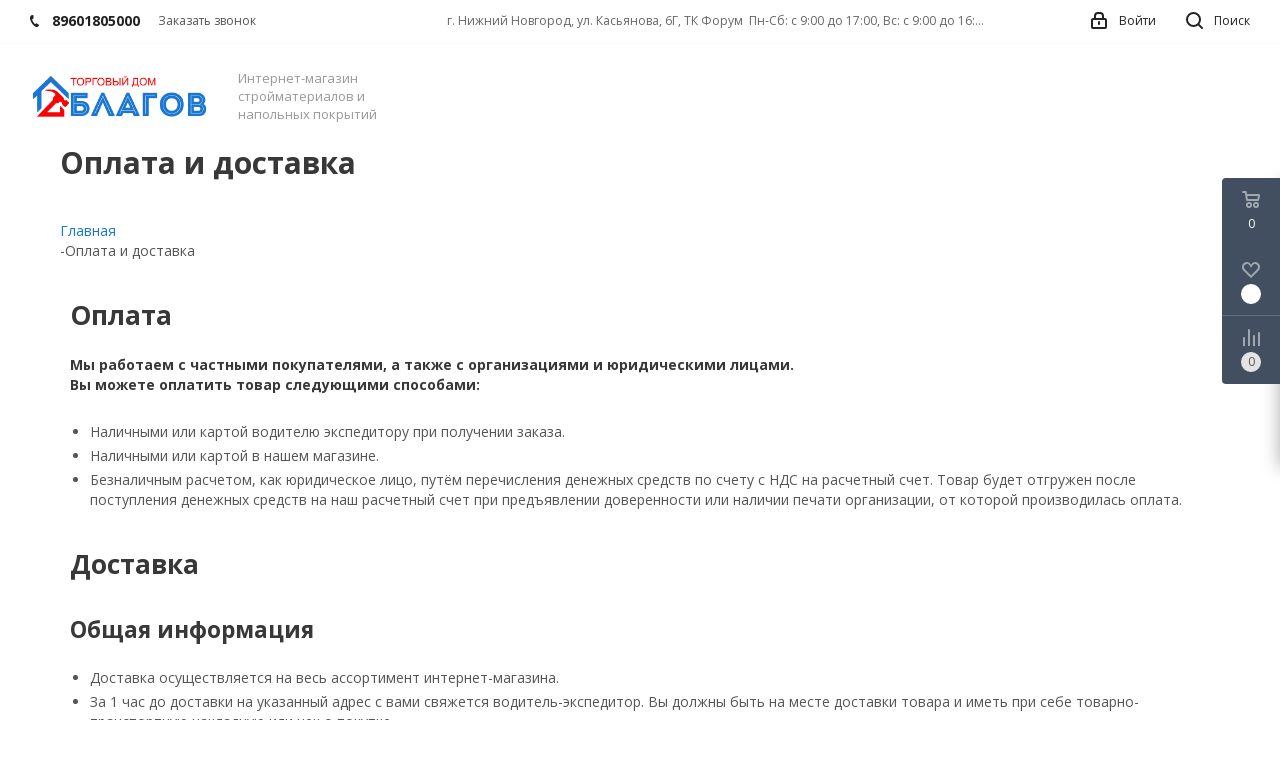

--- FILE ---
content_type: text/html; charset=UTF-8
request_url: https://stroibaza-nn.ru/help/
body_size: 38047
content:

<!DOCTYPE html>
<html xmlns="http://www.w3.org/1999/xhtml" xml:lang="ru" lang="ru" >
<head>
	<title>Оплата и доставка | Стройбаза НН</title>
    <link rel="icon" type="image/png" sizes="16x16" href="/upload/CNext/9dc/vbi9p3blc4u3vz30mctdhl5zl1bguxmg/tbnmkjd8dmsmnf9lvlxmgry1dj8culzd.png">
	<meta name="viewport" content="initial-scale=1.0, width=device-width" />
	<meta name="HandheldFriendly" content="true" />
	<meta name="yes" content="yes" />
	<meta name="apple-mobile-web-app-status-bar-style" content="black" />
	<meta name="SKYPE_TOOLBAR" content="SKYPE_TOOLBAR_PARSER_COMPATIBLE" />
	<meta http-equiv="Content-Type" content="text/html; charset=UTF-8" />
<meta name="keywords" content="оплата, доставка, стройбаза нн" />
<meta name="description" content="Информация об оплате и доставке в интернет-магазине Стройбаза НН" />
<link href="https://fonts.googleapis.com/css?family=Open+Sans:300italic,400italic,600italic,700italic,800italic,400,300,500,600,700,800&subset=latin,cyrillic-ext"  rel="stylesheet" />
<link href="/local/templates/aspro_next/vendor/css/bootstrap.css?1596182304114216"  data-template-style="true"  rel="stylesheet" />
<link href="/local/templates/aspro_next/css/jquery.fancybox.css?15961823044353"  data-template-style="true"  rel="stylesheet" />
<link href="/local/templates/aspro_next/css/styles.css?1596182304109000"  data-template-style="true"  rel="stylesheet" />
<link href="/local/templates/aspro_next/css/animation/animation_ext.css?15961823044934"  data-template-style="true"  rel="stylesheet" />
<link href="/local/templates/aspro_next/vendor/css/footable.standalone.min.css?159618230419590"  data-template-style="true"  rel="stylesheet" />
<link href="/local/templates/aspro_next/ajax/ajax.css?1596182304326"  data-template-style="true"  rel="stylesheet" />
<link href="/local/templates/aspro_next/css/jquery.mCustomScrollbar.min.css?159618230442839"  data-template-style="true"  rel="stylesheet" />
<link href="/local/templates/aspro_next/styles.css?172301634912971"  data-template-style="true"  rel="stylesheet" />
<link href="/local/templates/aspro_next/template_styles.css?1691149943611951"  data-template-style="true"  rel="stylesheet" />
<link href="/local/templates/aspro_next/css/media.css?1678176108152185"  data-template-style="true"  rel="stylesheet" />
<link href="/local/templates/aspro_next/vendor/fonts/font-awesome/css/font-awesome.min.css?159618230431000"  data-template-style="true"  rel="stylesheet" />
<link href="/local/templates/aspro_next/css/print.css?159618230419130"  data-template-style="true"  rel="stylesheet" />
<link href="/local/templates/aspro_next/themes/9/theme.css?165771215348355"  data-template-style="true"  rel="stylesheet" />
<link href="/local/templates/aspro_next/bg_color/light/bgcolors.css?165771215462"  data-template-style="true"  rel="stylesheet" />
<link href="/local/templates/aspro_next/css/width-3.css?15961823042462"  data-template-style="true"  rel="stylesheet" />
<link href="/local/templates/aspro_next/css/font-1.css?15961823044409"  data-template-style="true"  rel="stylesheet" />
<link href="/local/templates/aspro_next/css/custom.css?17443798663171"  data-template-style="true"  rel="stylesheet" />
<script>if(!window.BX)window.BX={};if(!window.BX.message)window.BX.message=function(mess){if(typeof mess==='object'){for(let i in mess) {BX.message[i]=mess[i];} return true;}};</script>
<script>(window.BX||top.BX).message({'JS_CORE_LOADING':'Загрузка...','JS_CORE_NO_DATA':'- Нет данных -','JS_CORE_WINDOW_CLOSE':'Закрыть','JS_CORE_WINDOW_EXPAND':'Развернуть','JS_CORE_WINDOW_NARROW':'Свернуть в окно','JS_CORE_WINDOW_SAVE':'Сохранить','JS_CORE_WINDOW_CANCEL':'Отменить','JS_CORE_WINDOW_CONTINUE':'Продолжить','JS_CORE_H':'ч','JS_CORE_M':'м','JS_CORE_S':'с','JSADM_AI_HIDE_EXTRA':'Скрыть лишние','JSADM_AI_ALL_NOTIF':'Показать все','JSADM_AUTH_REQ':'Требуется авторизация!','JS_CORE_WINDOW_AUTH':'Войти','JS_CORE_IMAGE_FULL':'Полный размер'});</script>

<script src="/bitrix/js/main/core/core.js?1699962125486439"></script>

<script>BX.setJSList(['/bitrix/js/main/core/core_ajax.js','/bitrix/js/main/core/core_promise.js','/bitrix/js/main/polyfill/promise/js/promise.js','/bitrix/js/main/loadext/loadext.js','/bitrix/js/main/loadext/extension.js','/bitrix/js/main/polyfill/promise/js/promise.js','/bitrix/js/main/polyfill/find/js/find.js','/bitrix/js/main/polyfill/includes/js/includes.js','/bitrix/js/main/polyfill/matches/js/matches.js','/bitrix/js/ui/polyfill/closest/js/closest.js','/bitrix/js/main/polyfill/fill/main.polyfill.fill.js','/bitrix/js/main/polyfill/find/js/find.js','/bitrix/js/main/polyfill/matches/js/matches.js','/bitrix/js/main/polyfill/core/dist/polyfill.bundle.js','/bitrix/js/main/core/core.js','/bitrix/js/main/polyfill/intersectionobserver/js/intersectionobserver.js','/bitrix/js/main/lazyload/dist/lazyload.bundle.js','/bitrix/js/main/polyfill/core/dist/polyfill.bundle.js','/bitrix/js/main/parambag/dist/parambag.bundle.js']);
</script>
<script>(window.BX||top.BX).message({'LANGUAGE_ID':'ru','FORMAT_DATE':'DD.MM.YYYY','FORMAT_DATETIME':'DD.MM.YYYY HH:MI:SS','COOKIE_PREFIX':'BITRIX_SM','SERVER_TZ_OFFSET':'10800','UTF_MODE':'Y','SITE_ID':'s1','SITE_DIR':'/','USER_ID':'','SERVER_TIME':'1769157457','USER_TZ_OFFSET':'0','USER_TZ_AUTO':'Y','bitrix_sessid':'56492c9b92fb58ab7f088dea1d69ba27'});</script>


<script src="/bitrix/js/main/core/core_ls.js?159618227010430"></script>
<script src="/bitrix/js/main/jquery/jquery-2.2.4.min.js?169996198285578"></script>
<script src="/bitrix/js/main/ajax.js?159618227035509"></script>
<script src="/bitrix/js/currency/currency-core/dist/currency-core.bundle.js?16999616487014"></script>
<script src="/bitrix/js/currency/core_currency.js?16147733111141"></script>
<script data-skip-moving='true'>window['asproRecaptcha'] = {params: {'recaptchaColor':'light','recaptchaLogoShow':'y','recaptchaSize':'normal','recaptchaBadge':'bottomright','recaptchaLang':'ru'},key: '6LdSRhoaAAAAABiJwDUDogqUgZ7U175a2rLC_aM8',ver: '2'};</script>
<script data-skip-moving='true'>!function(c,t,n,p){function s(e){var a=t.getElementById(e);if(a&&!(a.className.indexOf("g-recaptcha")<0)&&c.grecaptcha)if("3"==c[p].ver)a.innerHTML='<textarea class="g-recaptcha-response" style="display:none;resize:0;" name="g-recaptcha-response"></textarea>',grecaptcha.ready(function(){grecaptcha.execute(c[p].key,{action:"maxscore"}).then(function(e){a.innerHTML='<textarea class="g-recaptcha-response" style="display:none;resize:0;" name="g-recaptcha-response">'+e+"</textarea>"})});else{if(a.children.length)return;var r=grecaptcha.render(e,{sitekey:c[p].key+"",theme:c[p].params.recaptchaColor+"",size:c[p].params.recaptchaSize+"",callback:"onCaptchaVerify"+c[p].params.recaptchaSize,badge:c[p].params.recaptchaBadge});$(a).attr("data-widgetid",r)}}c.onLoadRenderRecaptcha=function(){var e=[];for(var a in c[n].args)if(c[n].args.hasOwnProperty(a)){var r=c[n].args[a][0];-1==e.indexOf(r)&&(e.push(r),s(r))}c[n]=function(e){s(e)}},c[n]=c[n]||function(){var e,a,r;c[n].args=c[n].args||[],c[n].args.push(arguments),a="recaptchaApiLoader",(e=t).getElementById(a)||((r=e.createElement("script")).id=a,r.src="//www.google.com/recaptcha/api.js?hl="+c[p].params.recaptchaLang+"&onload=onLoadRenderRecaptcha&render="+("3"==c[p].ver?c[p].key:"explicit"),e.head.appendChild(r))}}(window,document,"renderRecaptchaById","asproRecaptcha");</script>
<script data-skip-moving='true'>!function(){function d(a){for(var e=a;e;)if("form"===(e=e.parentNode).nodeName.toLowerCase())return e;return null}function i(a){var e=[],t=null,n=!1;void 0!==a&&(n=null!==a),t=n?a.getElementsByTagName("input"):document.getElementsByName("captcha_word");for(var r=0;r<t.length;r++)"captcha_word"===t[r].name&&e.push(t[r]);return e}function l(a){for(var e=[],t=a.getElementsByTagName("img"),n=0;n<t.length;n++)!/\/bitrix\/tools\/captcha.php\?(captcha_code|captcha_sid)=[^>]*?/i.test(t[n].src)&&"captcha"!==t[n].id||e.push(t[n]);return e}function h(a){var e="recaptcha-dynamic-"+(new Date).getTime();if(null!==document.getElementById(e)){for(var t=null;t=Math.floor(65535*Math.random()),null!==document.getElementById(e+t););e+=t}var n=document.createElement("div");n.id=e,n.className="g-recaptcha",n.attributes["data-sitekey"]=window.asproRecaptcha.key,a.parentNode&&(a.parentNode.className+=" recaptcha_text",a.parentNode.replaceChild(n,a)),"3"==window.asproRecaptcha.ver&&(a.closest(".captcha-row").style.display="none"),renderRecaptchaById(e)}function a(){for(var a,e,t,n,r=function(){var a=i(null);if(0===a.length)return[];for(var e=[],t=0;t<a.length;t++){var n=d(a[t]);null!==n&&e.push(n)}return e}(),c=0;c<r.length;c++){var o=r[c],p=i(o);if(0!==p.length){var s=l(o);if(0!==s.length){for(a=0;a<p.length;a++)h(p[a]);for(a=0;a<s.length;a++)t=s[a],n="[data-uri]",t.attributes.src=n,t.style.display="none","src"in t&&(t.parentNode&&-1===t.parentNode.className.indexOf("recaptcha_tmp_img")&&(t.parentNode.className+=" recaptcha_tmp_img"),t.src=n);e=o,"function"==typeof $&&$(e).find(".captcha-row label > span").length&&$(e).find(".captcha-row label > span").html(BX.message("RECAPTCHA_TEXT")+' <span class="star">*</span>')}}}}document.addEventListener?document.addEventListener("DOMNodeInserted",function(){try{return(function(){if("undefined"!=typeof renderRecaptchaById)for(var a=document.getElementsByClassName("g-recaptcha"),e=0;e<a.length;e++){var t=a[e];if(0===t.innerHTML.length){var n=t.id;if("string"==typeof n&&0!==n.length){if("3"==window.asproRecaptcha.ver)t.closest(".captcha-row").style.display="none";else if("function"==typeof $){var r=$(t).closest(".captcha-row");r.length&&(r.addClass(window.asproRecaptcha.params.recaptchaSize+" logo_captcha_"+window.asproRecaptcha.params.recaptchaLogoShow+" "+window.asproRecaptcha.params.recaptchaBadge),r.find(".captcha_image").addClass("recaptcha_tmp_img"),r.find(".captcha_input").addClass("recaptcha_text"),"invisible"!==window.asproRecaptcha.params.recaptchaSize&&(r.find("input.recaptcha").length||$('<input type="text" class="recaptcha" value="" />').appendTo(r)))}renderRecaptchaById(n)}}}}(),window.renderRecaptchaById&&window.asproRecaptcha&&window.asproRecaptcha.key)?(a(),!0):(console.error("Bad captcha keys or module error"),!0)}catch(a){return console.error(a),!0}},!1):console.warn("Your browser does not support dynamic ReCaptcha replacement")}();</script>
<script>
					(function () {
						"use strict";

						var counter = function ()
						{
							var cookie = (function (name) {
								var parts = ("; " + document.cookie).split("; " + name + "=");
								if (parts.length == 2) {
									try {return JSON.parse(decodeURIComponent(parts.pop().split(";").shift()));}
									catch (e) {}
								}
							})("BITRIX_CONVERSION_CONTEXT_s1");

							if (cookie && cookie.EXPIRE >= BX.message("SERVER_TIME"))
								return;

							var request = new XMLHttpRequest();
							request.open("POST", "/bitrix/tools/conversion/ajax_counter.php", true);
							request.setRequestHeader("Content-type", "application/x-www-form-urlencoded");
							request.send(
								"SITE_ID="+encodeURIComponent("s1")+
								"&sessid="+encodeURIComponent(BX.bitrix_sessid())+
								"&HTTP_REFERER="+encodeURIComponent(document.referrer)
							);
						};

						if (window.frameRequestStart === true)
							BX.addCustomEvent("onFrameDataReceived", counter);
						else
							BX.ready(counter);
					})();
				</script>
<script>BX.message({'PHONE':'Телефон','FAST_VIEW':'Быстрый просмотр','TABLES_SIZE_TITLE':'Подбор размера','SOCIAL':'Социальные сети','DESCRIPTION':'Описание магазина','ITEMS':'Товары','LOGO':'Логотип','REGISTER_INCLUDE_AREA':'Текст о регистрации','AUTH_INCLUDE_AREA':'Текст об авторизации','FRONT_IMG':'Изображение компании','EMPTY_CART':'пуста','CATALOG_VIEW_MORE':'... Показать все','CATALOG_VIEW_LESS':'... Свернуть','JS_REQUIRED':'Заполните это поле','JS_FORMAT':'Неверный формат','JS_FILE_EXT':'Недопустимое расширение файла','JS_PASSWORD_COPY':'Пароли не совпадают','JS_PASSWORD_LENGTH':'Минимум 6 символов','JS_ERROR':'Неверно заполнено поле','JS_FILE_SIZE':'Максимальный размер 5мб','JS_FILE_BUTTON_NAME':'Выберите файл','JS_FILE_DEFAULT':'Файл не найден','JS_DATE':'Некорректная дата','JS_DATETIME':'Некорректная дата/время','JS_REQUIRED_LICENSES':'Согласитесь с условиями','LICENSE_PROP':'Согласие на обработку персональных данных','LOGIN_LEN':'Введите минимум {0} символа','FANCY_CLOSE':'Закрыть','FANCY_NEXT':'Следующий','FANCY_PREV':'Предыдущий','TOP_AUTH_REGISTER':'Регистрация','CALLBACK':'Заказать звонок','S_CALLBACK':'Заказать звонок','UNTIL_AKC':'До конца акции','TITLE_QUANTITY_BLOCK':'Остаток','TITLE_QUANTITY':'шт.','TOTAL_SUMM_ITEM':'Цена за пачку / рулон ','SUBSCRIBE_SUCCESS':'Вы успешно подписались','RECAPTCHA_TEXT':'Подтвердите, что вы не робот','JS_RECAPTCHA_ERROR':'Пройдите проверку','COUNTDOWN_SEC':'сек.','COUNTDOWN_MIN':'мин.','COUNTDOWN_HOUR':'час.','COUNTDOWN_DAY0':'дней','COUNTDOWN_DAY1':'день','COUNTDOWN_DAY2':'дня','COUNTDOWN_WEAK0':'Недель','COUNTDOWN_WEAK1':'Неделя','COUNTDOWN_WEAK2':'Недели','COUNTDOWN_MONTH0':'Месяцев','COUNTDOWN_MONTH1':'Месяц','COUNTDOWN_MONTH2':'Месяца','COUNTDOWN_YEAR0':'Лет','COUNTDOWN_YEAR1':'Год','COUNTDOWN_YEAR2':'Года','CATALOG_PARTIAL_BASKET_PROPERTIES_ERROR':'Заполнены не все свойства у добавляемого товара','CATALOG_EMPTY_BASKET_PROPERTIES_ERROR':'Выберите свойства товара, добавляемые в корзину в параметрах компонента','CATALOG_ELEMENT_NOT_FOUND':'Элемент не найден','ERROR_ADD2BASKET':'Ошибка добавления товара в корзину','CATALOG_SUCCESSFUL_ADD_TO_BASKET':'Успешное добавление товара в корзину','ERROR_BASKET_TITLE':'Ошибка корзины','ERROR_BASKET_PROP_TITLE':'Выберите свойства, добавляемые в корзину','ERROR_BASKET_BUTTON':'Выбрать','BASKET_TOP':'Корзина в шапке','ERROR_ADD_DELAY_ITEM':'Ошибка отложенной корзины','VIEWED_TITLE':'Ранее вы смотрели','VIEWED_BEFORE':'Ранее вы смотрели','BEST_TITLE':'Лучшие предложения','CT_BST_SEARCH_BUTTON':'Поиск','CT_BST_SEARCH2_BUTTON':'Найти','BASKET_PRINT_BUTTON':'Распечатать','BASKET_CLEAR_ALL_BUTTON':'Очистить','BASKET_QUICK_ORDER_BUTTON':'Быстрый заказ','BASKET_CONTINUE_BUTTON':'Продолжить покупки','BASKET_ORDER_BUTTON':'Оформить заказ','SHARE_BUTTON':'Поделиться','BASKET_CHANGE_TITLE':'Ваш заказ','BASKET_CHANGE_LINK':'Изменить','MORE_INFO_SKU':'Подробнее','MORE_BUY_SKU':'Купить','FROM':'от','TITLE_BLOCK_VIEWED_NAME':'Ранее вы смотрели','T_BASKET':'Корзина','FILTER_EXPAND_VALUES':'Показать все','FILTER_HIDE_VALUES':'Свернуть','FULL_ORDER':'Полный заказ','CUSTOM_COLOR_CHOOSE':'Выбрать','CUSTOM_COLOR_CANCEL':'Отмена','S_MOBILE_MENU':'Меню','NEXT_T_MENU_BACK':'Назад','NEXT_T_MENU_CALLBACK':'Обратная связь','NEXT_T_MENU_CONTACTS_TITLE':'Будьте на связи','SEARCH_TITLE':'Поиск','SOCIAL_TITLE':'Оставайтесь на связи','HEADER_SCHEDULE':'Время работы','SEO_TEXT':'SEO описание','COMPANY_IMG':'Картинка компании','COMPANY_TEXT':'Описание компании','CONFIG_SAVE_SUCCESS':'Настройки сохранены','CONFIG_SAVE_FAIL':'Ошибка сохранения настроек','ITEM_ECONOMY':'Экономия','ITEM_ARTICLE':'Артикул: ','JS_FORMAT_ORDER':'имеет неверный формат','JS_BASKET_COUNT_TITLE':'В корзине товаров на SUMM','POPUP_VIDEO':'Видео','POPUP_GIFT_TEXT':'Нашли что-то особенное? Намекните другу о подарке!','ORDER_FIO_LABEL':'Ф.И.О.','ORDER_PHONE_LABEL':'Телефон','ORDER_REGISTER_BUTTON':'Регистрация'})</script>
<script>window.lazySizesConfig = window.lazySizesConfig || {};lazySizesConfig.loadMode = 2;lazySizesConfig.expand = 100;lazySizesConfig.expFactor = 1;lazySizesConfig.hFac = 0.1;</script>
<link rel="apple-touch-icon" sizes="180x180" href="/include/apple-touch-icon.png" />
<meta property="og:title" content="Оплата и доставка | Стройбаза НН" />
<meta property="og:type" content="website" />
<meta property="og:image" content="https://stroibaza-nn.ru/upload/CNext/683/683119bf3e1b85db0ea25eb7d7aa33d8.png" />
<link rel="image_src" href="https://stroibaza-nn.ru/upload/CNext/683/683119bf3e1b85db0ea25eb7d7aa33d8.png"  />
<meta property="og:url" content="https://stroibaza-nn.ru/help/" />
<meta property="og:description" content="Информация об оплате и доставке в интернет-магазине Стройбаза НН" />



<script src="/local/templates/aspro_next/js/60sec_new.js?16826739564630"></script>
<script src="/local/templates/aspro_next/js/jquery.actual.min.js?15961823041251"></script>
<script src="/local/templates/aspro_next/vendor/js/jquery.bxslider.js?159618230466080"></script>
<script src="/local/templates/aspro_next/js/jqModal.js?159618230411022"></script>
<script src="/local/templates/aspro_next/vendor/js/bootstrap.js?159618230427908"></script>
<script src="/local/templates/aspro_next/vendor/js/jquery.appear.js?15961823043188"></script>
<script src="/local/templates/aspro_next/js/browser.js?15961823041032"></script>
<script src="/local/templates/aspro_next/js/jquery.fancybox.js?159618230445889"></script>
<script src="/local/templates/aspro_next/js/jquery.flexslider.js?159618230456312"></script>
<script src="/local/templates/aspro_next/vendor/js/moment.min.js?159618230434436"></script>
<script src="/local/templates/aspro_next/vendor/js/footable.js?1596182304275478"></script>
<script src="/local/templates/aspro_next/vendor/js/velocity/velocity.js?159618230444791"></script>
<script src="/local/templates/aspro_next/vendor/js/velocity/velocity.ui.js?159618230413257"></script>
<script src="/local/templates/aspro_next/vendor/js/lazysizes.min.js?15961823047057"></script>
<script src="/local/templates/aspro_next/js/jquery.validate.min.js?159618230422257"></script>
<script src="/local/templates/aspro_next/js/jquery.inputmask.bundle.min.js?159618230470933"></script>
<script src="/local/templates/aspro_next/js/jquery.easing.1.3.js?15961823048095"></script>
<script src="/local/templates/aspro_next/js/equalize.min.js?1596182304588"></script>
<script src="/local/templates/aspro_next/js/jquery.alphanumeric.js?15961823041972"></script>
<script src="/local/templates/aspro_next/js/jquery.cookie.js?15961823043066"></script>
<script src="/local/templates/aspro_next/js/jquery.plugin.min.js?15961823043181"></script>
<script src="/local/templates/aspro_next/js/jquery.countdown.min.js?159618230413137"></script>
<script src="/local/templates/aspro_next/js/jquery.countdown-ru.js?15961823041400"></script>
<script src="/local/templates/aspro_next/js/jquery.ikSelect.js?159618230432030"></script>
<script src="/local/templates/aspro_next/js/jquery.mobile.custom.touch.min.js?15961823047784"></script>
<script src="/local/templates/aspro_next/js/jquery.dotdotdot.js?15961823045908"></script>
<script src="/local/templates/aspro_next/js/rating_likes.js?159618230410797"></script>
<script src="/local/templates/aspro_next/js/video_banner.js?159618230430810"></script>
<script src="/local/templates/aspro_next/js/main.js?1728039630241442"></script>
<script src="/local/templates/aspro_next/js/jquery.mCustomScrollbar.min.js?159618230439873"></script>
<script src="/local/templates/aspro_next/components/bitrix/subscribe.form/main/script.js?1596182304186"></script>
<script src="/bitrix/components/bitrix/search.title/script.js?17309899629847"></script>
<script src="/local/templates/aspro_next/components/bitrix/search.title/fixed/script.js?159618230410084"></script>
<script src="/local/templates/aspro_next/js/custom.js?1728031020101"></script>
<script>var _ba = _ba || []; _ba.push(["aid", "55fb31a602169e073bba907297e2394d"]); _ba.push(["host", "stroibaza-nn.ru"]); (function() {var ba = document.createElement("script"); ba.type = "text/javascript"; ba.async = true;ba.src = (document.location.protocol == "https:" ? "https://" : "http://") + "bitrix.info/ba.js";var s = document.getElementsByTagName("script")[0];s.parentNode.insertBefore(ba, s);})();</script>
<script>new Image().src='https://kovka.r52.ru/bitrix/spread.php?s=QklUUklYX1NNX1NBTEVfVUlEATVjMDk4Nzg3NTUzY2UwZjJmNDkzNDdhYWFkZGJhZmFjATE4MDAyNjE0NTcBLwEBAQI%3D&k=4366ed526a6eb6abaf3c05863a3d5d12';
</script>


				<!-- Yandex.Metrika counter -->
	<script >
	  (function(m,e,t,r,i,k,a){m[i]=m[i]||function(){(m[i].a=m[i].a||[]).push(arguments)};
	  m[i].l=1*new Date();k=e.createElement(t),a=e.getElementsByTagName(t)[0],k.async=1,k.src=r,a.parentNode.insertBefore(k,a)})
	  (window, document, "script", "https://mc.yandex.ru/metrika/tag.js", "ym");

	  ym(54445462, "init", {
	       clickmap:true,
	       trackLinks:true,
	       accurateTrackBounce:true,
	       webvisor:true
	  });
	</script>
	<noscript><div></div></noscript>
	<!-- /Yandex.Metrika counter -->

	<!-- Global site tag (gtag.js) - Google Analytics -->
	<script async src="https://www.googletagmanager.com/gtag/js?id=UA-133760687-27"></script>
	<script>
	 window.dataLayer = window.dataLayer || [];
	 function gtag(){dataLayer.push(arguments);}
	 gtag('js', new Date());

	 gtag('config', 'UA-133760687-27');
	</script>
	<script src="https://analytics.alloka.ru/script/540d6c2f43a61dff"></script>
	<link rel="stylesheet" href="/local/templates/aspro_next/menu-styles.css">
	<link rel="stylesheet" href="/local/templates/aspro_next/owlcarousel/dist/assets/owl.carousel.min.css">
	<link rel="stylesheet" href="/local/templates/aspro_next/owlcarousel/dist/assets/owl.theme.default.min.css">
	<script src="/local/templates/aspro_next/owlcarousel/dist/owl.carousel.min.js"></script>
<script>!function(){var t=document.createElement("script");t.type="text/javascript",t.async=!0,t.src="https://vk.com/js/api/openapi.js?169",t.onload=function(){VK.Retargeting.Init("VK-RTRG-999761-6IDZr"),VK.Retargeting.Hit()},document.head.appendChild(t)}();</script><noscript><img data-lazyload class="lazyload" src="[data-uri]" data-src="https://vk.com/rtrg?p=VK-RTRG-999761-6IDZr" style="position:fixed; left:-999px;" alt=""/></noscript>
</head>
<body class="site_s1 fill_bg_n " id="main">
	<div id="panel"></div>
	
	
				<!--'start_frame_cache_basketitems-component-block'-->												<div id="ajax_basket"></div>
					<!--'end_frame_cache_basketitems-component-block'-->				<script src="/local/templates/aspro_next/js/setTheme.php?site_id=s1&site_dir=/" data-skip-moving="true"></script>
		<script>
				BX.message({'MIN_ORDER_PRICE_TEXT':'<b>Минимальная сумма заказа #PRICE#<\/b><br/>Пожалуйста, добавьте еще товаров в корзину','LICENSES_TEXT':'Я согласен на <a href=\"/include/licenses_detail.php\" target=\"_blank\">обработку персональных данных<\/a>'});

		var arNextOptions = ({
			"SITE_DIR" : "/",
			"SITE_ID" : "s1",
			"SITE_ADDRESS" : "stroibaza-nn.ru",
			"FORM" : ({
				"ASK_FORM_ID" : "ASK",
				"SERVICES_FORM_ID" : "SERVICES",
				"FEEDBACK_FORM_ID" : "FEEDBACK",
				"CALLBACK_FORM_ID" : "CALLBACK",
				"RESUME_FORM_ID" : "RESUME",
				"TOORDER_FORM_ID" : "TOORDER"
			}),
			"PAGES" : ({
				"FRONT_PAGE" : "",
				"BASKET_PAGE" : "",
				"ORDER_PAGE" : "",
				"PERSONAL_PAGE" : "",
				"CATALOG_PAGE" : "",
				"CATALOG_PAGE_URL" : "/catalog/",
				"BASKET_PAGE_URL" : "/basket/",
			}),
			"PRICES" : ({
				"MIN_PRICE" : "",
			}),
			"THEME" : ({
				'THEME_SWITCHER' : 'N',
				'BASE_COLOR' : '9',
				'BASE_COLOR_CUSTOM' : '0080b0',
				'TOP_MENU' : '',
				'TOP_MENU_FIXED' : 'N',
				'COLORED_LOGO' : 'Y',
				'SIDE_MENU' : 'LEFT',
				'SCROLLTOTOP_TYPE' : 'ROUND_COLOR',
				'SCROLLTOTOP_POSITION' : 'PADDING',
				'USE_LAZY_LOAD' : 'Y',
				'CAPTCHA_FORM_TYPE' : '',
				'ONE_CLICK_BUY_CAPTCHA' : 'N',
				'PHONE_MASK' : '+7 (999) 999-99-99',
				'VALIDATE_PHONE_MASK' : '^[+][0-9] [(][0-9]{3}[)] [0-9]{3}[-][0-9]{2}[-][0-9]{2}$',
				'DATE_MASK' : 'd.m.y',
				'DATE_PLACEHOLDER' : 'дд.мм.гггг',
				'VALIDATE_DATE_MASK' : '^[0-9]{1,2}\.[0-9]{1,2}\.[0-9]{4}$',
				'DATETIME_MASK' : 'd.m.y h:s',
				'DATETIME_PLACEHOLDER' : 'дд.мм.гггг чч:мм',
				'VALIDATE_DATETIME_MASK' : '^[0-9]{1,2}\.[0-9]{1,2}\.[0-9]{4} [0-9]{1,2}\:[0-9]{1,2}$',
				'VALIDATE_FILE_EXT' : 'png|jpg|jpeg|gif|doc|docx|xls|xlsx|txt|pdf|odt|rtf',
				'BANNER_WIDTH' : '',
				'BIGBANNER_ANIMATIONTYPE' : 'SLIDE_HORIZONTAL',
				'BIGBANNER_SLIDESSHOWSPEED' : '5000',
				'BIGBANNER_ANIMATIONSPEED' : '600',
				'PARTNERSBANNER_SLIDESSHOWSPEED' : '5000',
				'PARTNERSBANNER_ANIMATIONSPEED' : '600',
				'ORDER_BASKET_VIEW' : 'FLY',
				'SHOW_BASKET_ONADDTOCART' : 'Y',
				'SHOW_BASKET_PRINT' : 'Y',
				"SHOW_ONECLICKBUY_ON_BASKET_PAGE" : 'Y',
				'SHOW_LICENCE' : 'Y',
				'LICENCE_CHECKED' : 'N',
				'LOGIN_EQUAL_EMAIL' : 'Y',
				'PERSONAL_ONEFIO' : 'Y',
				'SHOW_TOTAL_SUMM' : 'Y',
				'SHOW_TOTAL_SUMM_TYPE' : 'ALWAYS',
				'CHANGE_TITLE_ITEM' : 'N',
				'DISCOUNT_PRICE' : '',
				'STORES' : '',
				'STORES_SOURCE' : 'IBLOCK',
				'TYPE_SKU' : 'TYPE_1',
				'MENU_POSITION' : 'LINE',
				'MENU_TYPE_VIEW' : 'HOVER',
				'DETAIL_PICTURE_MODE' : 'POPUP',
				'PAGE_WIDTH' : '3',
				'PAGE_CONTACTS' : '1',
				'HEADER_TYPE' : '1',
				'REGIONALITY_SEARCH_ROW' : 'N',
				'HEADER_TOP_LINE' : '',
				'HEADER_FIXED' : '1',
				'HEADER_MOBILE' : '1',
				'HEADER_MOBILE_MENU' : '1',
				'HEADER_MOBILE_MENU_SHOW_TYPE' : '',
				'TYPE_SEARCH' : 'fixed',
				'PAGE_TITLE' : '3',
				'INDEX_TYPE' : 'index1',
				'FOOTER_TYPE' : '1',
				'PRINT_BUTTON' : 'N',
				'EXPRESSION_FOR_PRINT_PAGE' : 'Версия для печати',
				'EXPRESSION_FOR_FAST_VIEW' : 'Быстрый просмотр',
				'FILTER_VIEW' : 'VERTICAL',
				'YA_GOALS' : 'N',
				'YA_COUNTER_ID' : '',
				'USE_FORMS_GOALS' : 'COMMON',
				'USE_SALE_GOALS' : '',
				'USE_DEBUG_GOALS' : 'N',
				'SHOW_HEADER_GOODS' : 'Y',
				'INSTAGRAMM_INDEX' : 'N',
				'USE_PHONE_AUTH': 'N',
				'MOBILE_CATALOG_LIST_ELEMENTS_COMPACT': 'Y',
				'NLO_MENU': 'N',
			}),
			"PRESETS": [{'ID':'968','TITLE':'Тип 1','DESCRIPTION':'','IMG':'/bitrix/images/aspro.next/themes/preset968_1544181424.png','OPTIONS':{'THEME_SWITCHER':'Y','BASE_COLOR':'9','BASE_COLOR_CUSTOM':'1976d2','SHOW_BG_BLOCK':'N','COLORED_LOGO':'Y','PAGE_WIDTH':'3','FONT_STYLE':'2','MENU_COLOR':'COLORED','LEFT_BLOCK':'1','SIDE_MENU':'LEFT','H1_STYLE':'2','TYPE_SEARCH':'fixed','PAGE_TITLE':'1','HOVER_TYPE_IMG':'shine','SHOW_LICENCE':'Y','MAX_DEPTH_MENU':'3','HIDE_SITE_NAME_TITLE':'Y','SHOW_CALLBACK':'Y','PRINT_BUTTON':'N','USE_GOOGLE_RECAPTCHA':'N','GOOGLE_RECAPTCHA_SHOW_LOGO':'Y','HIDDEN_CAPTCHA':'Y','INSTAGRAMM_WIDE_BLOCK':'N','BIGBANNER_HIDEONNARROW':'N','INDEX_TYPE':{'VALUE':'index1','SUB_PARAMS':{'TIZERS':'Y','CATALOG_SECTIONS':'Y','CATALOG_TAB':'Y','MIDDLE_ADV':'Y','SALE':'Y','BLOG':'Y','BOTTOM_BANNERS':'Y','COMPANY_TEXT':'Y','BRANDS':'Y','INSTAGRAMM':'Y'}},'FRONT_PAGE_BRANDS':'brands_slider','FRONT_PAGE_SECTIONS':'front_sections_only','TOP_MENU_FIXED':'Y','HEADER_TYPE':'1','USE_REGIONALITY':'Y','FILTER_VIEW':'COMPACT','SEARCH_VIEW_TYPE':'with_filter','USE_FAST_VIEW_PAGE_DETAIL':'fast_view_1','SHOW_TOTAL_SUMM':'Y','CHANGE_TITLE_ITEM':'N','VIEW_TYPE_HIGHLOAD_PROP':'N','SHOW_HEADER_GOODS':'Y','SEARCH_HIDE_NOT_AVAILABLE':'N','LEFT_BLOCK_CATALOG_ICONS':'N','SHOW_CATALOG_SECTIONS_ICONS':'Y','LEFT_BLOCK_CATALOG_DETAIL':'Y','CATALOG_COMPARE':'Y','CATALOG_PAGE_DETAIL':'element_1','SHOW_BREADCRUMBS_CATALOG_SUBSECTIONS':'Y','SHOW_BREADCRUMBS_CATALOG_CHAIN':'H1','TYPE_SKU':'TYPE_1','DETAIL_PICTURE_MODE':'POPUP','MENU_POSITION':'LINE','MENU_TYPE_VIEW':'HOVER','VIEWED_TYPE':'LOCAL','VIEWED_TEMPLATE':'HORIZONTAL','USE_WORD_EXPRESSION':'Y','ORDER_BASKET_VIEW':'FLY','ORDER_BASKET_COLOR':'DARK','SHOW_BASKET_ONADDTOCART':'Y','SHOW_BASKET_PRINT':'Y','SHOW_BASKET_ON_PAGES':'N','USE_PRODUCT_QUANTITY_LIST':'Y','USE_PRODUCT_QUANTITY_DETAIL':'Y','ONE_CLICK_BUY_CAPTCHA':'N','SHOW_ONECLICKBUY_ON_BASKET_PAGE':'Y','ONECLICKBUY_SHOW_DELIVERY_NOTE':'N','PAGE_CONTACTS':'3','CONTACTS_USE_FEEDBACK':'Y','CONTACTS_USE_MAP':'Y','BLOG_PAGE':'list_elements_2','PROJECTS_PAGE':'list_elements_2','NEWS_PAGE':'list_elements_3','STAFF_PAGE':'list_elements_1','PARTNERS_PAGE':'list_elements_3','PARTNERS_PAGE_DETAIL':'element_4','VACANCY_PAGE':'list_elements_1','LICENSES_PAGE':'list_elements_2','FOOTER_TYPE':'4','ADV_TOP_HEADER':'N','ADV_TOP_UNDERHEADER':'N','ADV_SIDE':'Y','ADV_CONTENT_TOP':'N','ADV_CONTENT_BOTTOM':'N','ADV_FOOTER':'N','HEADER_MOBILE_FIXED':'Y','HEADER_MOBILE':'1','HEADER_MOBILE_MENU':'1','HEADER_MOBILE_MENU_OPEN':'1','PERSONAL_ONEFIO':'Y','LOGIN_EQUAL_EMAIL':'Y','YA_GOALS':'N','YANDEX_ECOMERCE':'N','GOOGLE_ECOMERCE':'N'}},{'ID':'221','TITLE':'Тип 2','DESCRIPTION':'','IMG':'/bitrix/images/aspro.next/themes/preset221_1544181431.png','OPTIONS':{'THEME_SWITCHER':'Y','BASE_COLOR':'11','BASE_COLOR_CUSTOM':'107bb1','SHOW_BG_BLOCK':'N','COLORED_LOGO':'Y','PAGE_WIDTH':'2','FONT_STYLE':'8','MENU_COLOR':'LIGHT','LEFT_BLOCK':'2','SIDE_MENU':'LEFT','H1_STYLE':'2','TYPE_SEARCH':'fixed','PAGE_TITLE':'1','HOVER_TYPE_IMG':'shine','SHOW_LICENCE':'Y','MAX_DEPTH_MENU':'4','HIDE_SITE_NAME_TITLE':'Y','SHOW_CALLBACK':'Y','PRINT_BUTTON':'N','USE_GOOGLE_RECAPTCHA':'N','GOOGLE_RECAPTCHA_SHOW_LOGO':'Y','HIDDEN_CAPTCHA':'Y','INSTAGRAMM_WIDE_BLOCK':'N','BIGBANNER_HIDEONNARROW':'N','INDEX_TYPE':{'VALUE':'index3','SUB_PARAMS':{'TOP_ADV_BOTTOM_BANNER':'Y','FLOAT_BANNER':'Y','CATALOG_SECTIONS':'Y','CATALOG_TAB':'Y','TIZERS':'Y','SALE':'Y','BOTTOM_BANNERS':'Y','COMPANY_TEXT':'Y','BRANDS':'Y','INSTAGRAMM':'N'}},'FRONT_PAGE_BRANDS':'brands_slider','FRONT_PAGE_SECTIONS':'front_sections_with_childs','TOP_MENU_FIXED':'Y','HEADER_TYPE':'2','USE_REGIONALITY':'Y','FILTER_VIEW':'VERTICAL','SEARCH_VIEW_TYPE':'with_filter','USE_FAST_VIEW_PAGE_DETAIL':'fast_view_1','SHOW_TOTAL_SUMM':'Y','CHANGE_TITLE_ITEM':'N','VIEW_TYPE_HIGHLOAD_PROP':'N','SHOW_HEADER_GOODS':'Y','SEARCH_HIDE_NOT_AVAILABLE':'N','LEFT_BLOCK_CATALOG_ICONS':'N','SHOW_CATALOG_SECTIONS_ICONS':'Y','LEFT_BLOCK_CATALOG_DETAIL':'Y','CATALOG_COMPARE':'Y','CATALOG_PAGE_DETAIL':'element_3','SHOW_BREADCRUMBS_CATALOG_SUBSECTIONS':'Y','SHOW_BREADCRUMBS_CATALOG_CHAIN':'H1','TYPE_SKU':'TYPE_1','DETAIL_PICTURE_MODE':'POPUP','MENU_POSITION':'LINE','MENU_TYPE_VIEW':'HOVER','VIEWED_TYPE':'LOCAL','VIEWED_TEMPLATE':'HORIZONTAL','USE_WORD_EXPRESSION':'Y','ORDER_BASKET_VIEW':'NORMAL','ORDER_BASKET_COLOR':'DARK','SHOW_BASKET_ONADDTOCART':'Y','SHOW_BASKET_PRINT':'Y','SHOW_BASKET_ON_PAGES':'N','USE_PRODUCT_QUANTITY_LIST':'Y','USE_PRODUCT_QUANTITY_DETAIL':'Y','ONE_CLICK_BUY_CAPTCHA':'N','SHOW_ONECLICKBUY_ON_BASKET_PAGE':'Y','ONECLICKBUY_SHOW_DELIVERY_NOTE':'N','PAGE_CONTACTS':'3','CONTACTS_USE_FEEDBACK':'Y','CONTACTS_USE_MAP':'Y','BLOG_PAGE':'list_elements_2','PROJECTS_PAGE':'list_elements_2','NEWS_PAGE':'list_elements_3','STAFF_PAGE':'list_elements_1','PARTNERS_PAGE':'list_elements_3','PARTNERS_PAGE_DETAIL':'element_4','VACANCY_PAGE':'list_elements_1','LICENSES_PAGE':'list_elements_2','FOOTER_TYPE':'1','ADV_TOP_HEADER':'N','ADV_TOP_UNDERHEADER':'N','ADV_SIDE':'Y','ADV_CONTENT_TOP':'N','ADV_CONTENT_BOTTOM':'N','ADV_FOOTER':'N','HEADER_MOBILE_FIXED':'Y','HEADER_MOBILE':'1','HEADER_MOBILE_MENU':'1','HEADER_MOBILE_MENU_OPEN':'1','PERSONAL_ONEFIO':'Y','LOGIN_EQUAL_EMAIL':'Y','YA_GOALS':'N','YANDEX_ECOMERCE':'N','GOOGLE_ECOMERCE':'N'}},{'ID':'215','TITLE':'Тип 3','DESCRIPTION':'','IMG':'/bitrix/images/aspro.next/themes/preset215_1544181438.png','OPTIONS':{'THEME_SWITCHER':'Y','BASE_COLOR':'16','BASE_COLOR_CUSTOM':'188b30','SHOW_BG_BLOCK':'N','COLORED_LOGO':'Y','PAGE_WIDTH':'3','FONT_STYLE':'8','MENU_COLOR':'LIGHT','LEFT_BLOCK':'3','SIDE_MENU':'LEFT','H1_STYLE':'2','TYPE_SEARCH':'fixed','PAGE_TITLE':'1','HOVER_TYPE_IMG':'shine','SHOW_LICENCE':'Y','MAX_DEPTH_MENU':'4','HIDE_SITE_NAME_TITLE':'Y','SHOW_CALLBACK':'Y','PRINT_BUTTON':'N','USE_GOOGLE_RECAPTCHA':'N','GOOGLE_RECAPTCHA_SHOW_LOGO':'Y','HIDDEN_CAPTCHA':'Y','INSTAGRAMM_WIDE_BLOCK':'N','BIGBANNER_HIDEONNARROW':'N','INDEX_TYPE':{'VALUE':'index2','SUB_PARAMS':[]},'FRONT_PAGE_BRANDS':'brands_list','FRONT_PAGE_SECTIONS':'front_sections_with_childs','TOP_MENU_FIXED':'Y','HEADER_TYPE':'2','USE_REGIONALITY':'Y','FILTER_VIEW':'VERTICAL','SEARCH_VIEW_TYPE':'with_filter','USE_FAST_VIEW_PAGE_DETAIL':'fast_view_1','SHOW_TOTAL_SUMM':'Y','CHANGE_TITLE_ITEM':'N','VIEW_TYPE_HIGHLOAD_PROP':'N','SHOW_HEADER_GOODS':'Y','SEARCH_HIDE_NOT_AVAILABLE':'N','LEFT_BLOCK_CATALOG_ICONS':'N','SHOW_CATALOG_SECTIONS_ICONS':'Y','LEFT_BLOCK_CATALOG_DETAIL':'Y','CATALOG_COMPARE':'Y','CATALOG_PAGE_DETAIL':'element_4','SHOW_BREADCRUMBS_CATALOG_SUBSECTIONS':'Y','SHOW_BREADCRUMBS_CATALOG_CHAIN':'H1','TYPE_SKU':'TYPE_1','DETAIL_PICTURE_MODE':'POPUP','MENU_POSITION':'LINE','MENU_TYPE_VIEW':'HOVER','VIEWED_TYPE':'LOCAL','VIEWED_TEMPLATE':'HORIZONTAL','USE_WORD_EXPRESSION':'Y','ORDER_BASKET_VIEW':'NORMAL','ORDER_BASKET_COLOR':'DARK','SHOW_BASKET_ONADDTOCART':'Y','SHOW_BASKET_PRINT':'Y','SHOW_BASKET_ON_PAGES':'N','USE_PRODUCT_QUANTITY_LIST':'Y','USE_PRODUCT_QUANTITY_DETAIL':'Y','ONE_CLICK_BUY_CAPTCHA':'N','SHOW_ONECLICKBUY_ON_BASKET_PAGE':'Y','ONECLICKBUY_SHOW_DELIVERY_NOTE':'N','PAGE_CONTACTS':'3','CONTACTS_USE_FEEDBACK':'Y','CONTACTS_USE_MAP':'Y','BLOG_PAGE':'list_elements_2','PROJECTS_PAGE':'list_elements_2','NEWS_PAGE':'list_elements_3','STAFF_PAGE':'list_elements_1','PARTNERS_PAGE':'list_elements_3','PARTNERS_PAGE_DETAIL':'element_4','VACANCY_PAGE':'list_elements_1','LICENSES_PAGE':'list_elements_2','FOOTER_TYPE':'1','ADV_TOP_HEADER':'N','ADV_TOP_UNDERHEADER':'N','ADV_SIDE':'Y','ADV_CONTENT_TOP':'N','ADV_CONTENT_BOTTOM':'N','ADV_FOOTER':'N','HEADER_MOBILE_FIXED':'Y','HEADER_MOBILE':'1','HEADER_MOBILE_MENU':'1','HEADER_MOBILE_MENU_OPEN':'1','PERSONAL_ONEFIO':'Y','LOGIN_EQUAL_EMAIL':'Y','YA_GOALS':'N','YANDEX_ECOMERCE':'N','GOOGLE_ECOMERCE':'N'}},{'ID':'881','TITLE':'Тип 4','DESCRIPTION':'','IMG':'/bitrix/images/aspro.next/themes/preset881_1544181443.png','OPTIONS':{'THEME_SWITCHER':'Y','BASE_COLOR':'CUSTOM','BASE_COLOR_CUSTOM':'f07c00','SHOW_BG_BLOCK':'N','COLORED_LOGO':'Y','PAGE_WIDTH':'1','FONT_STYLE':'1','MENU_COLOR':'COLORED','LEFT_BLOCK':'2','SIDE_MENU':'RIGHT','H1_STYLE':'2','TYPE_SEARCH':'fixed','PAGE_TITLE':'3','HOVER_TYPE_IMG':'blink','SHOW_LICENCE':'Y','MAX_DEPTH_MENU':'4','HIDE_SITE_NAME_TITLE':'Y','SHOW_CALLBACK':'Y','PRINT_BUTTON':'Y','USE_GOOGLE_RECAPTCHA':'N','GOOGLE_RECAPTCHA_SHOW_LOGO':'Y','HIDDEN_CAPTCHA':'Y','INSTAGRAMM_WIDE_BLOCK':'N','BIGBANNER_HIDEONNARROW':'N','INDEX_TYPE':{'VALUE':'index4','SUB_PARAMS':[]},'FRONT_PAGE_BRANDS':'brands_slider','FRONT_PAGE_SECTIONS':'front_sections_with_childs','TOP_MENU_FIXED':'Y','HEADER_TYPE':'9','USE_REGIONALITY':'Y','FILTER_VIEW':'COMPACT','SEARCH_VIEW_TYPE':'with_filter','USE_FAST_VIEW_PAGE_DETAIL':'fast_view_1','SHOW_TOTAL_SUMM':'Y','CHANGE_TITLE_ITEM':'N','VIEW_TYPE_HIGHLOAD_PROP':'N','SHOW_HEADER_GOODS':'Y','SEARCH_HIDE_NOT_AVAILABLE':'N','LEFT_BLOCK_CATALOG_ICONS':'N','SHOW_CATALOG_SECTIONS_ICONS':'Y','LEFT_BLOCK_CATALOG_DETAIL':'Y','CATALOG_COMPARE':'Y','CATALOG_PAGE_DETAIL':'element_4','SHOW_BREADCRUMBS_CATALOG_SUBSECTIONS':'Y','SHOW_BREADCRUMBS_CATALOG_CHAIN':'H1','TYPE_SKU':'TYPE_1','DETAIL_PICTURE_MODE':'POPUP','MENU_POSITION':'LINE','MENU_TYPE_VIEW':'HOVER','VIEWED_TYPE':'LOCAL','VIEWED_TEMPLATE':'HORIZONTAL','USE_WORD_EXPRESSION':'Y','ORDER_BASKET_VIEW':'NORMAL','ORDER_BASKET_COLOR':'DARK','SHOW_BASKET_ONADDTOCART':'Y','SHOW_BASKET_PRINT':'Y','SHOW_BASKET_ON_PAGES':'N','USE_PRODUCT_QUANTITY_LIST':'Y','USE_PRODUCT_QUANTITY_DETAIL':'Y','ONE_CLICK_BUY_CAPTCHA':'N','SHOW_ONECLICKBUY_ON_BASKET_PAGE':'Y','ONECLICKBUY_SHOW_DELIVERY_NOTE':'N','PAGE_CONTACTS':'1','CONTACTS_USE_FEEDBACK':'Y','CONTACTS_USE_MAP':'Y','BLOG_PAGE':'list_elements_2','PROJECTS_PAGE':'list_elements_2','NEWS_PAGE':'list_elements_3','STAFF_PAGE':'list_elements_1','PARTNERS_PAGE':'list_elements_3','PARTNERS_PAGE_DETAIL':'element_4','VACANCY_PAGE':'list_elements_1','LICENSES_PAGE':'list_elements_2','FOOTER_TYPE':'1','ADV_TOP_HEADER':'N','ADV_TOP_UNDERHEADER':'N','ADV_SIDE':'Y','ADV_CONTENT_TOP':'N','ADV_CONTENT_BOTTOM':'N','ADV_FOOTER':'N','HEADER_MOBILE_FIXED':'Y','HEADER_MOBILE':'1','HEADER_MOBILE_MENU':'1','HEADER_MOBILE_MENU_OPEN':'1','PERSONAL_ONEFIO':'Y','LOGIN_EQUAL_EMAIL':'Y','YA_GOALS':'N','YANDEX_ECOMERCE':'N','GOOGLE_ECOMERCE':'N'}},{'ID':'741','TITLE':'Тип 5','DESCRIPTION':'','IMG':'/bitrix/images/aspro.next/themes/preset741_1544181450.png','OPTIONS':{'THEME_SWITCHER':'Y','BASE_COLOR':'CUSTOM','BASE_COLOR_CUSTOM':'d42727','BGCOLOR_THEME':'LIGHT','CUSTOM_BGCOLOR_THEME':'f6f6f7','SHOW_BG_BLOCK':'Y','COLORED_LOGO':'Y','PAGE_WIDTH':'2','FONT_STYLE':'5','MENU_COLOR':'COLORED','LEFT_BLOCK':'2','SIDE_MENU':'LEFT','H1_STYLE':'2','TYPE_SEARCH':'fixed','PAGE_TITLE':'1','HOVER_TYPE_IMG':'shine','SHOW_LICENCE':'Y','MAX_DEPTH_MENU':'4','HIDE_SITE_NAME_TITLE':'Y','SHOW_CALLBACK':'Y','PRINT_BUTTON':'N','USE_GOOGLE_RECAPTCHA':'N','GOOGLE_RECAPTCHA_SHOW_LOGO':'Y','HIDDEN_CAPTCHA':'Y','INSTAGRAMM_WIDE_BLOCK':'N','BIGBANNER_HIDEONNARROW':'N','INDEX_TYPE':{'VALUE':'index3','SUB_PARAMS':{'TOP_ADV_BOTTOM_BANNER':'Y','FLOAT_BANNER':'Y','CATALOG_SECTIONS':'Y','CATALOG_TAB':'Y','TIZERS':'Y','SALE':'Y','BOTTOM_BANNERS':'Y','COMPANY_TEXT':'Y','BRANDS':'Y','INSTAGRAMM':'N'}},'FRONT_PAGE_BRANDS':'brands_slider','FRONT_PAGE_SECTIONS':'front_sections_only','TOP_MENU_FIXED':'Y','HEADER_TYPE':'3','USE_REGIONALITY':'Y','FILTER_VIEW':'VERTICAL','SEARCH_VIEW_TYPE':'with_filter','USE_FAST_VIEW_PAGE_DETAIL':'fast_view_1','SHOW_TOTAL_SUMM':'Y','CHANGE_TITLE_ITEM':'N','VIEW_TYPE_HIGHLOAD_PROP':'N','SHOW_HEADER_GOODS':'Y','SEARCH_HIDE_NOT_AVAILABLE':'N','LEFT_BLOCK_CATALOG_ICONS':'N','SHOW_CATALOG_SECTIONS_ICONS':'Y','LEFT_BLOCK_CATALOG_DETAIL':'Y','CATALOG_COMPARE':'Y','CATALOG_PAGE_DETAIL':'element_1','SHOW_BREADCRUMBS_CATALOG_SUBSECTIONS':'Y','SHOW_BREADCRUMBS_CATALOG_CHAIN':'H1','TYPE_SKU':'TYPE_1','DETAIL_PICTURE_MODE':'POPUP','MENU_POSITION':'LINE','MENU_TYPE_VIEW':'HOVER','VIEWED_TYPE':'LOCAL','VIEWED_TEMPLATE':'HORIZONTAL','USE_WORD_EXPRESSION':'Y','ORDER_BASKET_VIEW':'NORMAL','ORDER_BASKET_COLOR':'DARK','SHOW_BASKET_ONADDTOCART':'Y','SHOW_BASKET_PRINT':'Y','SHOW_BASKET_ON_PAGES':'N','USE_PRODUCT_QUANTITY_LIST':'Y','USE_PRODUCT_QUANTITY_DETAIL':'Y','ONE_CLICK_BUY_CAPTCHA':'N','SHOW_ONECLICKBUY_ON_BASKET_PAGE':'Y','ONECLICKBUY_SHOW_DELIVERY_NOTE':'N','PAGE_CONTACTS':'3','CONTACTS_USE_FEEDBACK':'Y','CONTACTS_USE_MAP':'Y','BLOG_PAGE':'list_elements_2','PROJECTS_PAGE':'list_elements_2','NEWS_PAGE':'list_elements_3','STAFF_PAGE':'list_elements_1','PARTNERS_PAGE':'list_elements_3','PARTNERS_PAGE_DETAIL':'element_4','VACANCY_PAGE':'list_elements_1','LICENSES_PAGE':'list_elements_2','FOOTER_TYPE':'4','ADV_TOP_HEADER':'N','ADV_TOP_UNDERHEADER':'N','ADV_SIDE':'Y','ADV_CONTENT_TOP':'N','ADV_CONTENT_BOTTOM':'N','ADV_FOOTER':'N','HEADER_MOBILE_FIXED':'Y','HEADER_MOBILE':'1','HEADER_MOBILE_MENU':'1','HEADER_MOBILE_MENU_OPEN':'1','PERSONAL_ONEFIO':'Y','LOGIN_EQUAL_EMAIL':'Y','YA_GOALS':'N','YANDEX_ECOMERCE':'N','GOOGLE_ECOMERCE':'N'}},{'ID':'889','TITLE':'Тип 6','DESCRIPTION':'','IMG':'/bitrix/images/aspro.next/themes/preset889_1544181455.png','OPTIONS':{'THEME_SWITCHER':'Y','BASE_COLOR':'9','BASE_COLOR_CUSTOM':'1976d2','SHOW_BG_BLOCK':'N','COLORED_LOGO':'Y','PAGE_WIDTH':'2','FONT_STYLE':'8','MENU_COLOR':'COLORED','LEFT_BLOCK':'2','SIDE_MENU':'LEFT','H1_STYLE':'2','TYPE_SEARCH':'fixed','PAGE_TITLE':'1','HOVER_TYPE_IMG':'shine','SHOW_LICENCE':'Y','MAX_DEPTH_MENU':'3','HIDE_SITE_NAME_TITLE':'Y','SHOW_CALLBACK':'Y','PRINT_BUTTON':'N','USE_GOOGLE_RECAPTCHA':'N','GOOGLE_RECAPTCHA_SHOW_LOGO':'Y','HIDDEN_CAPTCHA':'Y','INSTAGRAMM_WIDE_BLOCK':'N','BIGBANNER_HIDEONNARROW':'N','INDEX_TYPE':{'VALUE':'index1','SUB_PARAMS':{'TIZERS':'Y','CATALOG_SECTIONS':'Y','CATALOG_TAB':'Y','MIDDLE_ADV':'Y','SALE':'Y','BLOG':'Y','BOTTOM_BANNERS':'Y','COMPANY_TEXT':'Y','BRANDS':'Y','INSTAGRAMM':'Y'}},'FRONT_PAGE_BRANDS':'brands_slider','FRONT_PAGE_SECTIONS':'front_sections_with_childs','TOP_MENU_FIXED':'Y','HEADER_TYPE':'3','USE_REGIONALITY':'Y','FILTER_VIEW':'COMPACT','SEARCH_VIEW_TYPE':'with_filter','USE_FAST_VIEW_PAGE_DETAIL':'fast_view_1','SHOW_TOTAL_SUMM':'Y','CHANGE_TITLE_ITEM':'N','VIEW_TYPE_HIGHLOAD_PROP':'N','SHOW_HEADER_GOODS':'Y','SEARCH_HIDE_NOT_AVAILABLE':'N','LEFT_BLOCK_CATALOG_ICONS':'N','SHOW_CATALOG_SECTIONS_ICONS':'Y','LEFT_BLOCK_CATALOG_DETAIL':'Y','CATALOG_COMPARE':'Y','CATALOG_PAGE_DETAIL':'element_3','SHOW_BREADCRUMBS_CATALOG_SUBSECTIONS':'Y','SHOW_BREADCRUMBS_CATALOG_CHAIN':'H1','TYPE_SKU':'TYPE_1','DETAIL_PICTURE_MODE':'POPUP','MENU_POSITION':'LINE','MENU_TYPE_VIEW':'HOVER','VIEWED_TYPE':'LOCAL','VIEWED_TEMPLATE':'HORIZONTAL','USE_WORD_EXPRESSION':'Y','ORDER_BASKET_VIEW':'NORMAL','ORDER_BASKET_COLOR':'DARK','SHOW_BASKET_ONADDTOCART':'Y','SHOW_BASKET_PRINT':'Y','SHOW_BASKET_ON_PAGES':'N','USE_PRODUCT_QUANTITY_LIST':'Y','USE_PRODUCT_QUANTITY_DETAIL':'Y','ONE_CLICK_BUY_CAPTCHA':'N','SHOW_ONECLICKBUY_ON_BASKET_PAGE':'Y','ONECLICKBUY_SHOW_DELIVERY_NOTE':'N','PAGE_CONTACTS':'3','CONTACTS_USE_FEEDBACK':'Y','CONTACTS_USE_MAP':'Y','BLOG_PAGE':'list_elements_2','PROJECTS_PAGE':'list_elements_2','NEWS_PAGE':'list_elements_3','STAFF_PAGE':'list_elements_1','PARTNERS_PAGE':'list_elements_3','PARTNERS_PAGE_DETAIL':'element_4','VACANCY_PAGE':'list_elements_1','LICENSES_PAGE':'list_elements_2','FOOTER_TYPE':'1','ADV_TOP_HEADER':'N','ADV_TOP_UNDERHEADER':'N','ADV_SIDE':'Y','ADV_CONTENT_TOP':'N','ADV_CONTENT_BOTTOM':'N','ADV_FOOTER':'N','HEADER_MOBILE_FIXED':'Y','HEADER_MOBILE':'1','HEADER_MOBILE_MENU':'1','HEADER_MOBILE_MENU_OPEN':'1','PERSONAL_ONEFIO':'Y','LOGIN_EQUAL_EMAIL':'Y','YA_GOALS':'N','YANDEX_ECOMERCE':'N','GOOGLE_ECOMERCE':'N'}}],
			"REGIONALITY":({
				'USE_REGIONALITY' : 'N',
				'REGIONALITY_VIEW' : 'POPUP_REGIONS',
			}),
			"COUNTERS":({
				"YANDEX_COUNTER" : 1,
				"GOOGLE_COUNTER" : 1,
				"YANDEX_ECOMERCE" : "N",
				"GOOGLE_ECOMERCE" : "N",
				"TYPE":{
					"ONE_CLICK":"Купить в 1 клик",
					"QUICK_ORDER":"Быстрый заказ",
				},
				"GOOGLE_EVENTS":{
					"ADD2BASKET": "addToCart",
					"REMOVE_BASKET": "removeFromCart",
					"CHECKOUT_ORDER": "checkout",
					"PURCHASE": "gtm.dom",
				}
			}),
			"JS_ITEM_CLICK":({
				"precision" : 6,
				"precisionFactor" : Math.pow(10,6)
			})
		});
		</script>
			
	<div class="wrapper1   basket_fly basket_fill_DARK side_LEFT catalog_icons_N banner_auto with_fast_view mheader-v1 header-v1 regions_N fill_N footer-v1 front-vindex1 mfixed_N mfixed_view_always title-v3 with_phones ce_cmp with_lazy store_LIST_AMOUNT">
		
		<div class="header_wrap visible-lg visible-md title-v3">
			<header id="header">
				<div class="top-block top-block-v1">
	<div class="maxwidth-theme">		
		<div class="wrapp_block">
			<div class="row">
									<div class="top-block-item col-md-4">
						<div class="phone-block">
															<div class="inline-block">
																				<div class="phone">
				<i class="svg svg-phone"></i>
				<a rel="nofollow" class="phone_alloka" href="tel:89601805000">89601805000</a>
							</div>
															</div>

                                <script>
                                    $(document).ready(function() {
                                        $('.phone a').click(function() {
                                            gtag('event','PhoneMail', {'event_category' : 'Click'});
                                            yaCounter54445462.reachGoal('ClickPhoneMail');
                                        });

                                        $('.email a').click(function() {
                                            gtag('event','PhoneMail', {'event_category' : 'Click'});
                                            yaCounter54445462.reachGoal('ClickPhoneMail');
                                        });

                                        $('.to-cart').click(function() {
                                            gtag('event','Cart', {'event_category' : 'Add'});
                                            yaCounter54445462.reachGoal('AddCart');
                                        });

                                    });
                                </script>

																						<div class="inline-block">
									<span onclick="gtag('event','Zvonok', {'event_category' : 'Zakaz'});yaCounter54445462.reachGoal('ZakazZvonok'); return true;" class="callback-block animate-load twosmallfont colored" data-event="jqm" data-param-form_id="CALLBACK" data-name="callback">Заказать звонок</span>
								</div>
													</div>
					</div>
								<div class="top-block-item pull-left visible-lg">
					
		
							<div class="address twosmallfont inline-block">
					г. Нижний Новгород, ул. Касьянова, 6Г, ТК Форум &nbsp;Пн-Сб: с 9:00 до 17:00, Вс: с 9:00 до 16:00				</div>
			
		
					</div>
				<div class="top-block-item pull-right show-fixed top-ctrl">
					<button class="top-btn inline-search-show twosmallfont">
						<i class="svg inline  svg-inline-search" aria-hidden="true" ><svg xmlns="http://www.w3.org/2000/svg" width="17" height="17" viewBox="0 0 17 17">
  <defs>
    <style>
      .sscls-1 {
        fill: #222;
        fill-rule: evenodd;
      }
    </style>
  </defs>
  <path class="sscls-1" d="M7.5,0A7.5,7.5,0,1,1,0,7.5,7.5,7.5,0,0,1,7.5,0Zm0,2A5.5,5.5,0,1,1,2,7.5,5.5,5.5,0,0,1,7.5,2Z"/>
  <path class="sscls-1" d="M13.417,12.035l3.3,3.3a0.978,0.978,0,1,1-1.382,1.382l-3.3-3.3A0.978,0.978,0,0,1,13.417,12.035Z"/>
</svg>
</i>						<span class="dark-color">Поиск</span>
					</button>
				</div>
				<div class="top-block-item pull-right show-fixed top-ctrl">
					<div class="basket_wrap twosmallfont">
																</div>
				</div>
				<div class="top-block-item pull-right show-fixed top-ctrl">
					<div class="personal_wrap">
						<div class="personal top login twosmallfont">
							
		<!--'start_frame_cache_header-auth-block1'-->			<!-- noindex --><a rel="nofollow" title="Мой кабинет" class="personal-link dark-color animate-load" data-event="jqm" data-param-type="auth" data-param-backurl="/help/" data-name="auth" href="/personal/"><i class="svg inline  svg-inline-cabinet" aria-hidden="true" title="Мой кабинет"><svg xmlns="http://www.w3.org/2000/svg" width="16" height="17" viewBox="0 0 16 17">
  <defs>
    <style>
      .loccls-1 {
        fill: #222;
        fill-rule: evenodd;
      }
    </style>
  </defs>
  <path class="loccls-1" d="M14,17H2a2,2,0,0,1-2-2V8A2,2,0,0,1,2,6H3V4A4,4,0,0,1,7,0H9a4,4,0,0,1,4,4V6h1a2,2,0,0,1,2,2v7A2,2,0,0,1,14,17ZM11,4A2,2,0,0,0,9,2H7A2,2,0,0,0,5,4V6h6V4Zm3,4H2v7H14V8ZM8,9a1,1,0,0,1,1,1v2a1,1,0,0,1-2,0V10A1,1,0,0,1,8,9Z"/>
</svg>
</i><span class="wrap"><span class="name">Войти</span></span></a><!-- /noindex -->		<!--'end_frame_cache_header-auth-block1'-->
							</div>
					</div>
				</div>
							</div>
		</div>
	</div>
</div>
<div class="header-wrapper topmenu-LIGHT">
	<div class="wrapper_inner">
		<div class="logo_and_menu-row">
			<div class="logo-row row">
				<div class="logo-block col-md-2 col-sm-3">
					<div class="logo colored">
						<a href="/"><img src="/upload/CNext/683/683119bf3e1b85db0ea25eb7d7aa33d8.png" alt="Интернет-магазин стройматериалов" title="Интернет-магазин стройматериалов" data-src="" /></a>					</div>
				</div>
				<div class="col-md-2 hidden-sm hidden-xs">
					<div class="top-description">
						Интернет-магазин стройматериалов и напольных покрытий<br>					</div>
				</div>
				<div class="col-md-8 menu-row">
					<div class="nav-main-collapse collapse in">
						<div class="menu-only">
							<nav class="mega-menu sliced">
											<div class="table-menu ">
		<table>
			<tr>
														<td class="menu-item unvisible dropdown catalog wide_menu  ">
						<div class="wrap">
							<a class="dropdown-toggle" href="/catalog/">
								<div>
																		Каталог									<div class="line-wrapper"><span class="line"></span></div>
								</div>
							</a>
															<span class="tail"></span>
								<div class="dropdown-menu long-menu-items">
																			<div class="menu-navigation">
											<div class="menu-navigation__sections-wrapper">
												<div class="customScrollbar scrollbar">
													<div class="menu-navigation__sections">
																													<div class="menu-navigation__sections-item">
																
																<a
																	href="/catalog/pilomaterialy-i-drevesina/"
																	class="menu-navigation__sections-item-link font_xs menu-navigation__sections-item-link--fa dark_link  menu-navigation__sections-item-dropdown"
																>
																																																																					<span class="menu-navigation__sections-item-link-inner">
																																				<span class="name">Пиломатериалы</span>
																	</span>
																</a>
															</div>
																													<div class="menu-navigation__sections-item">
																
																<a
																	href="/catalog/kovanye-izdeliya/"
																	class="menu-navigation__sections-item-link font_xs menu-navigation__sections-item-link--fa dark_link  menu-navigation__sections-item-dropdown"
																>
																																																																					<span class="menu-navigation__sections-item-link-inner">
																																				<span class="name">Кованые изделия</span>
																	</span>
																</a>
															</div>
																													<div class="menu-navigation__sections-item">
																
																<a
																	href="/catalog/napolnye-pokrytiya/"
																	class="menu-navigation__sections-item-link font_xs menu-navigation__sections-item-link--fa dark_link  menu-navigation__sections-item-dropdown"
																>
																																																																					<span class="menu-navigation__sections-item-link-inner">
																																				<span class="name">Напольные покрытия</span>
																	</span>
																</a>
															</div>
																													<div class="menu-navigation__sections-item">
																
																<a
																	href="/catalog/stroitelnye-materialy/"
																	class="menu-navigation__sections-item-link font_xs menu-navigation__sections-item-link--fa dark_link  menu-navigation__sections-item-dropdown"
																>
																																																																					<span class="menu-navigation__sections-item-link-inner">
																																				<span class="name">Строительные материалы</span>
																	</span>
																</a>
															</div>
																													<div class="menu-navigation__sections-item">
																
																<a
																	href="/catalog/emali_prestizh/"
																	class="menu-navigation__sections-item-link font_xs menu-navigation__sections-item-link--fa dark_link  menu-navigation__sections-item-dropdown"
																>
																																																																					<span class="menu-navigation__sections-item-link-inner">
																																				<span class="name">Лакокрасочные покрытия</span>
																	</span>
																</a>
															</div>
																													<div class="menu-navigation__sections-item">
																
																<a
																	href="/catalog/vodostochnye_sistemy/"
																	class="menu-navigation__sections-item-link font_xs menu-navigation__sections-item-link--fa dark_link  menu-navigation__sections-item-dropdown"
																>
																																																																					<span class="menu-navigation__sections-item-link-inner">
																																				<span class="name">Водосточные системы</span>
																	</span>
																</a>
															</div>
																													<div class="menu-navigation__sections-item">
																
																<a
																	href="/catalog/polimerpeschanye_izdeliya/"
																	class="menu-navigation__sections-item-link font_xs menu-navigation__sections-item-link--fa dark_link  menu-navigation__sections-item-dropdown"
																>
																																																																					<span class="menu-navigation__sections-item-link-inner">
																																				<span class="name">Полимерпесчаные изделия</span>
																	</span>
																</a>
															</div>
																													<div class="menu-navigation__sections-item">
																
																<a
																	href="/catalog/diskont/"
																	class="menu-navigation__sections-item-link font_xs menu-navigation__sections-item-link--fa dark_link "
																>
																																		<span class="menu-navigation__sections-item-link-inner">
																																				<span class="name">Дисконт</span>
																	</span>
																</a>
															</div>
																											</div>
												</div>
											</div>
											<div class="menu-navigation__content">
									
										<div class="customScrollbar scrollbar">
											<ul class="menu-wrapper" >
																									
													<li class="  has_img parent-items">
																													<div class="subitems-wrapper">
																<ul class="menu-wrapper" >
																																																					<li class="   has_img">
																											<div class="menu_img"><img data-lazyload class="lazyload" src="[data-uri]" data-src="/upload/resize_cache/iblock/cb1/zj8px44apuem399iwcb2o8u6rzjmmc6g/60_60_1/Blok-khaus-_1_.png" alt="Блок-хаус" title="Блок-хаус" /></div>
										<a href="/catalog/blok-haus-imitaciya-brevna/" title="Блок-хаус"><span class="name">Блок-хаус</span></a>
																							</li>
																																																					<li class="   has_img">
																											<div class="menu_img"><img data-lazyload class="lazyload" src="[data-uri]" data-src="/upload/resize_cache/iblock/ba0/7iazvzu7x627t5b2qohkw16c2w4zktqv/60_60_1/imitatsiya-brusa-21kh185-_1_.png" alt="Имитация бруса (рау-хаус)" title="Имитация бруса (рау-хаус)" /></div>
										<a href="/catalog/rau-haus-imitaciya-brusa/" title="Имитация бруса (рау-хаус)"><span class="name">Имитация бруса (рау-хаус)</span></a>
																							</li>
																																																					<li class="   has_img">
																											<div class="menu_img"><img data-lazyload class="lazyload" src="[data-uri]" data-src="/upload/resize_cache/iblock/4a3/esbuyreffn3g8857wxd0j722qr4qswce/60_60_1/Doska-pola-shpuntovannaya-_1_.png" alt="Доска пола шпунтованная" title="Доска пола шпунтованная" /></div>
										<a href="/catalog/doska-pola-shpuntovannaya/" title="Доска пола шпунтованная"><span class="name">Доска пола шпунтованная</span></a>
																							</li>
																																																					<li class="   has_img">
																											<div class="menu_img"><img data-lazyload class="lazyload" src="[data-uri]" data-src="/upload/resize_cache/iblock/3c8/9c227dr64plgtl5nw5xx5aipfhpnqd9t/60_60_1/IMG_E2884-_1_-_1_.png" alt="Доска строганная сухая" title="Доска строганная сухая" /></div>
										<a href="/catalog/pilomaterial-suhoy-strogannyy/" title="Доска строганная сухая"><span class="name">Доска строганная сухая</span></a>
																							</li>
																																																					<li class="   has_img">
																											<div class="menu_img"><img data-lazyload class="lazyload" src="[data-uri]" data-src="/upload/resize_cache/iblock/230/60_60_1/2308f8a82e90396c2ebf12f414b07bd5.jpg" alt="Погонажные изделия" title="Погонажные изделия" /></div>
										<a href="/catalog/pogonazhnye-izdeliya/" title="Погонажные изделия"><span class="name">Погонажные изделия</span></a>
																							</li>
																																																					<li class="   has_img">
																											<div class="menu_img"><img data-lazyload class="lazyload" src="[data-uri]" data-src="/upload/resize_cache/iblock/40f/b2ulplswoi7cqomq740cxzux21okulmx/60_60_1/Evrovagonka-_1_-_2_.png" alt="Евровагонка" title="Евровагонка" /></div>
										<a href="/catalog/evrovagonka/" title="Евровагонка"><span class="name">Евровагонка</span></a>
																							</li>
																																																					<li class="   has_img">
																											<div class="menu_img"><img data-lazyload class="lazyload" src="[data-uri]" data-src="/upload/resize_cache/iblock/bfc/60_60_1/bfcd183c117d5aa19ce166829d2dbfb6.jpg" alt="Фанера" title="Фанера" /></div>
										<a href="/catalog/fanera/" title="Фанера"><span class="name">Фанера</span></a>
																							</li>
																																																					<li class="   has_img">
																											<div class="menu_img"><img data-lazyload class="lazyload" src="[data-uri]" data-src="/upload/resize_cache/iblock/597/60_60_1/5979b644b1fd3e9ee9cebbe9f6be221b.jpg" alt="OSB" title="OSB" /></div>
										<a href="/catalog/osb/" title="OSB"><span class="name">OSB</span></a>
																							</li>
																																																					<li class="   has_img">
																											<div class="menu_img"><img data-lazyload class="lazyload" src="[data-uri]" data-src="/upload/resize_cache/iblock/d4b/60_60_1/d4b9468bce6503d430f63fa15af2f011.jpg" alt="ДСП" title="ДСП" /></div>
										<a href="/catalog/dsp/" title="ДСП"><span class="name">ДСП</span></a>
																							</li>
																																																					<li class="   has_img">
																											<div class="menu_img"><img data-lazyload class="lazyload" src="[data-uri]" data-src="/upload/resize_cache/iblock/349/60_60_1/349eadb23eea152e15a870c91844a362.jpg" alt="ДВП" title="ДВП" /></div>
										<a href="/catalog/dvp-1-22-2-44/" title="ДВП"><span class="name">ДВП</span></a>
																							</li>
																																																					<li class="   has_img">
																											<div class="menu_img"><img data-lazyload class="lazyload" src="[data-uri]" data-src="/upload/resize_cache/iblock/100/mjktdjylggq3zfb59x8spql9o3w00klm/60_60_1/Vagonka-SHtil.png" alt="Вагонка Штиль" title="Вагонка Штиль" /></div>
										<a href="/catalog/vagonka-shtil/" title="Вагонка Штиль"><span class="name">Вагонка Штиль</span></a>
																							</li>
																																																					<li class="   has_img">
																											<div class="menu_img"><img data-lazyload class="lazyload" src="[data-uri]" data-src="/upload/resize_cache/iblock/05e/dketcgvfr6mzriy1s4zz103wt5buaw99/60_60_1/Vagonka.png" alt="Вагонка" title="Вагонка" /></div>
										<a href="/catalog/vagonka/" title="Вагонка"><span class="name">Вагонка</span></a>
																							</li>
																																																					<li class="   has_img">
																											<div class="menu_img"><img data-lazyload class="lazyload" src="[data-uri]" data-src="/upload/resize_cache/iblock/a47/60_60_1/a47211968bd748351bac3c276040d265.jpg" alt="Стеновой паркет из липы" title="Стеновой паркет из липы" /></div>
										<a href="/catalog/stenovoy-parket-iz-lipy/" title="Стеновой паркет из липы"><span class="name">Стеновой паркет из липы</span></a>
																							</li>
																																	</ul>
															</div>
																																									</li>
																									
													<li class="  has_img parent-items">
																													<div class="subitems-wrapper">
																<ul class="menu-wrapper" >
																																																					<li class="   has_img">
																											<div class="menu_img"><img data-lazyload class="lazyload" src="[data-uri]" data-src="/upload/resize_cache/iblock/7fa/60_60_1/7fa55bc03f66627f0606dddd2a8bb548.png" alt="Кованые ворота" title="Кованые ворота" /></div>
										<a href="/catalog/kovanye-vorota/" title="Кованые ворота"><span class="name">Кованые ворота</span></a>
																							</li>
																																																					<li class="   has_img">
																											<div class="menu_img"><img data-lazyload class="lazyload" src="[data-uri]" data-src="/upload/resize_cache/iblock/12d/60_60_1/12d7f187b331ea4af49eaf30aa6d6667.png" alt="Калитки" title="Калитки" /></div>
										<a href="/catalog/kovanye-kalitki/" title="Калитки"><span class="name">Калитки</span></a>
																							</li>
																																																					<li class="   has_img">
																											<div class="menu_img"><img data-lazyload class="lazyload" src="[data-uri]" data-src="/upload/resize_cache/iblock/a58/60_60_1/a587a6311c759533b7b460c7e33d95fa.jpg" alt="Заборы" title="Заборы" /></div>
										<a href="/catalog/kovanye-zabory/" title="Заборы"><span class="name">Заборы</span></a>
																							</li>
																																																					<li class="   has_img">
																											<div class="menu_img"><img data-lazyload class="lazyload" src="[data-uri]" data-src="/upload/resize_cache/iblock/e1f/60_60_1/e1f36d10dabae1e182c10866c6d740cc.jpg" alt="Кованые мангалы" title="Кованые мангалы" /></div>
										<a href="/catalog/kovanye-mangaly/" title="Кованые мангалы"><span class="name">Кованые мангалы</span></a>
																							</li>
																																																					<li class="   has_img">
																											<div class="menu_img"><img data-lazyload class="lazyload" src="[data-uri]" data-src="/upload/resize_cache/iblock/2c4/60_60_1/2c4cc59805f4451e836a473447b86643.png" alt="Скамейки" title="Скамейки" /></div>
										<a href="/catalog/kovanye-skamejki/" title="Скамейки"><span class="name">Скамейки</span></a>
																							</li>
																																																					<li class="   has_img">
																											<div class="menu_img"><img data-lazyload class="lazyload" src="[data-uri]" data-src="/upload/resize_cache/iblock/786/60_60_1/7868e7ac8d7cb7b75a37317b924cd69e.jpg" alt="Урны" title="Урны" /></div>
										<a href="/catalog/kovanye-urny/" title="Урны"><span class="name">Урны</span></a>
																							</li>
																																																					<li class="   has_img">
																											<div class="menu_img"><img data-lazyload class="lazyload" src="[data-uri]" data-src="/upload/resize_cache/iblock/795/60_60_1/7956d810a897ecab3542e71694a6540f.jpg" alt="Беседки" title="Беседки" /></div>
										<a href="/catalog/kovanye-besedki/" title="Беседки"><span class="name">Беседки</span></a>
																							</li>
																																																					<li class="   has_img">
																											<div class="menu_img"><img data-lazyload class="lazyload" src="[data-uri]" data-src="/upload/resize_cache/iblock/1ce/60_60_1/1ce4fe79ecd32376809637eaee5a6088.jpg" alt="Козырьки" title="Козырьки" /></div>
										<a href="/catalog/kovanye-kozyrki/" title="Козырьки"><span class="name">Козырьки</span></a>
																							</li>
																																																					<li class="   has_img">
																											<div class="menu_img"><img data-lazyload class="lazyload" src="[data-uri]" data-src="/upload/resize_cache/iblock/524/60_60_1/524200154dcb471cade3bdde3fa93d87.jpg" alt="Мостики" title="Мостики" /></div>
										<a href="/catalog/kovanye-mostiki/" title="Мостики"><span class="name">Мостики</span></a>
																							</li>
																																																					<li class="   has_img">
																											<div class="menu_img"><img data-lazyload class="lazyload" src="[data-uri]" data-src="/upload/resize_cache/iblock/65b/60_60_1/65bc3fdf37c618cd3410c45b0f130130.jpg" alt="Навесы" title="Навесы" /></div>
										<a href="/catalog/karkas-navesa/" title="Навесы"><span class="name">Навесы</span></a>
																							</li>
																																																					<li class="   has_img">
																											<div class="menu_img"><img data-lazyload class="lazyload" src="[data-uri]" data-src="/upload/resize_cache/iblock/0c9/60_60_1/0c9cc24667b365cd120e17de4620ea34.jpg" alt="Перила" title="Перила" /></div>
										<a href="/catalog/kovanye-perila/" title="Перила"><span class="name">Перила</span></a>
																							</li>
																																																					<li class="   has_img">
																											<div class="menu_img"><img data-lazyload class="lazyload" src="[data-uri]" data-src="/upload/resize_cache/iblock/7fe/60_60_1/7fe9d5f7316cc5b5261f788c73c14a72.jpg" alt="Кованые дровницы" title="Кованые дровницы" /></div>
										<a href="/catalog/kovanye-drovnicy/" title="Кованые дровницы"><span class="name">Кованые дровницы</span></a>
																							</li>
																																																					<li class="   has_img">
																											<div class="menu_img"><img data-lazyload class="lazyload" src="[data-uri]" data-src="/upload/resize_cache/iblock/5f9/60_60_1/5f9bd277d796ebfe278c345acdbb6d22.jpeg" alt="Кованые качели" title="Кованые качели" /></div>
										<a href="/catalog/kovanye-kacheli/" title="Кованые качели"><span class="name">Кованые качели</span></a>
																							</li>
																																																					<li class="   has_img">
																											<div class="menu_img"><img data-lazyload class="lazyload" src="[data-uri]" data-src="/upload/resize_cache/iblock/444/60_60_1/444d26554582e3bb4e94def32dd761d4.jpg" alt="Решетки" title="Решетки" /></div>
										<a href="/catalog/kovanye-reshetki/" title="Решетки"><span class="name">Решетки</span></a>
																							</li>
																																																					<li class="   has_img">
																											<div class="menu_img"><img data-lazyload class="lazyload" src="[data-uri]" data-src="/upload/resize_cache/iblock/288/60_60_1/288a01d97a4f40d24ffcccc1e4da14c8.jpg" alt="Кованая садовая мебель" title="Кованая садовая мебель" /></div>
										<a href="/catalog/sadovo-parkovye-izdeliya/" title="Кованая садовая мебель"><span class="name">Кованая садовая мебель</span></a>
																							</li>
																																																					<li class="   has_img">
																											<div class="menu_img"><img data-lazyload class="lazyload" src="[data-uri]" data-src="/upload/resize_cache/iblock/8d1/60_60_1/8d1f5c61c84d7ef3baabff7d1428dccd.jpg" alt="Ограждения" title="Ограждения" /></div>
										<a href="/catalog/ograzhdeniya/" title="Ограждения"><span class="name">Ограждения</span></a>
																							</li>
																																																					<li class="   has_img">
																											<div class="menu_img"><img data-lazyload class="lazyload" src="[data-uri]" data-src="/upload/resize_cache/iblock/243/60_60_1/243c7c14c73cf17896979b2a4dab82e5.jpg" alt="Винтовые сваи СВС" title="Винтовые сваи СВС" /></div>
										<a href="/catalog/svai/" title="Винтовые сваи СВС"><span class="name">Винтовые сваи СВС</span></a>
																							</li>
																																																					<li class="   has_img">
																											<div class="menu_img"><img data-lazyload class="lazyload" src="[data-uri]" data-src="/upload/resize_cache/iblock/8f6/60_60_1/8f6428b01d41ff3ed7f87d9bea53e88b.jpg" alt="Кованые столы " title="Кованые столы " /></div>
										<a href="/catalog/kovannye_stoly_/" title="Кованые столы "><span class="name">Кованые столы </span></a>
																							</li>
																																																					<li class="   has_img">
																											<div class="menu_img"><img data-lazyload class="lazyload" src="[data-uri]" data-src="/upload/resize_cache/iblock/1f2/2fqy6t4vv2uqk1n2op6z7age1zpic47m/60_60_1/91008334.jpg" alt="Пики" title="Пики" /></div>
										<a href="/catalog/piki_kovanye/" title="Пики"><span class="name">Пики</span></a>
																							</li>
																																	</ul>
															</div>
																																									</li>
																									
													<li class="  has_img parent-items">
																													<div class="subitems-wrapper">
																<ul class="menu-wrapper" >
																																																					<li class="   has_img">
																											<div class="menu_img"><img data-lazyload class="lazyload" src="[data-uri]" data-src="/upload/resize_cache/iblock/13e/60_60_1/13ecf848e4a3da38f60ffe856fef0743.jpg" alt="Ламинат" title="Ламинат" /></div>
										<a href="/catalog/laminat/" title="Ламинат"><span class="name">Ламинат</span></a>
																							</li>
																																																					<li class="   has_img">
																											<div class="menu_img"><img data-lazyload class="lazyload" src="[data-uri]" data-src="/upload/resize_cache/iblock/1fc/60_60_1/1fc1ccbe07a95ec4bf8345936f13a830.jpg" alt="Паркетная доска" title="Паркетная доска" /></div>
										<a href="/catalog/parketnaya-doska/" title="Паркетная доска"><span class="name">Паркетная доска</span></a>
																							</li>
																																																					<li class="   has_img">
																											<div class="menu_img"><img data-lazyload class="lazyload" src="[data-uri]" data-src="/upload/resize_cache/iblock/b1e/60_60_1/b1e829cd47944f83e2e97060eba9af7d.png" alt="Линолеум" title="Линолеум" /></div>
										<a href="/catalog/linoleum/" title="Линолеум"><span class="name">Линолеум</span></a>
																							</li>
																																																					<li class="   has_img">
																											<div class="menu_img"><img data-lazyload class="lazyload" src="[data-uri]" data-src="/upload/resize_cache/iblock/7d8/60_60_1/7d84dd7e12ae2d3750542b85451891af.png" alt="Ковролин" title="Ковролин" /></div>
										<a href="/catalog/kovrolin/" title="Ковролин"><span class="name">Ковролин</span></a>
																							</li>
																																																					<li class="   has_img">
																											<div class="menu_img"><img data-lazyload class="lazyload" src="[data-uri]" data-src="/upload/resize_cache/iblock/392/60_60_1/3922d0eb64d3204b0c5910bf119fd907.png" alt="ПВХ-плитка" title="ПВХ-плитка" /></div>
										<a href="/catalog/pvkh_plitka/" title="ПВХ-плитка"><span class="name">ПВХ-плитка</span></a>
																							</li>
																																																					<li class="   has_img">
																											<div class="menu_img"><img data-lazyload class="lazyload" src="[data-uri]" data-src="/upload/resize_cache/iblock/f73/60_60_1/f7396f40ff6d9148788455948d93909f.png" alt="Ковровая плитка" title="Ковровая плитка" /></div>
										<a href="/catalog/kovrovaya-plitka/" title="Ковровая плитка"><span class="name">Ковровая плитка</span></a>
																							</li>
																																																					<li class="   has_img">
																											<div class="menu_img"><img data-lazyload class="lazyload" src="[data-uri]" data-src="/upload/resize_cache/iblock/a3a/60_60_1/a3a936713063afb65c1a21dcb0535ea5.jpg" alt="Ковры" title="Ковры" /></div>
										<a href="/catalog/kovry/" title="Ковры"><span class="name">Ковры</span></a>
																							</li>
																																																					<li class="   has_img">
																											<div class="menu_img"><img data-lazyload class="lazyload" src="[data-uri]" data-src="/upload/resize_cache/iblock/af3/60_60_1/af3dde7107550d721a6c9c2a3a70e9ba.jpg" alt="Кварцвиниловая плитка" title="Кварцвиниловая плитка" /></div>
										<a href="/catalog/kvartsvinilovaya_plitka/" title="Кварцвиниловая плитка"><span class="name">Кварцвиниловая плитка</span></a>
																							</li>
																																																					<li class="   has_img">
																											<div class="menu_img"><img data-lazyload class="lazyload" src="[data-uri]" data-src="/upload/resize_cache/iblock/591/60_60_1/591f666ec28c5c3e7ec257ea651bceee.jpg" alt="Мармолеум" title="Мармолеум" /></div>
										<a href="/catalog/marmoleum/" title="Мармолеум"><span class="name">Мармолеум</span></a>
																							</li>
																																																					<li class="   has_img">
																											<div class="menu_img"><img data-lazyload class="lazyload" src="[data-uri]" data-src="/upload/resize_cache/iblock/2e6/60_60_1/2e6942b2013f646b3441ea435a23a03b.jpg" alt="SPC-ламинат" title="SPC-ламинат" /></div>
										<a href="/catalog/spc_laminat/" title="SPC-ламинат"><span class="name">SPC-ламинат</span></a>
																							</li>
																																																					<li class="   has_img">
																											<div class="menu_img"><img data-lazyload class="lazyload" src="[data-uri]" data-src="/upload/resize_cache/iblock/716/15pb3u9vst3ty0jtwl20ph9a2v90ps60/60_60_1/1666830900_33_colodu_club_p_kvarts_vinil_v_prikhozhei_oboi_38.jpg" alt="Кварцвиниловый ламинат" title="Кварцвиниловый ламинат" /></div>
										<a href="/catalog/kvartsvinilovyy_laminat/" title="Кварцвиниловый ламинат"><span class="name">Кварцвиниловый ламинат</span></a>
																							</li>
																																																					<li class="   has_img">
																											<div class="menu_img"><img data-lazyload class="lazyload" src="[data-uri]" data-src="/upload/resize_cache/iblock/ac4/60_60_1/ac44cd3704333c9d60c1700e5916d660.jpg" alt="Террасная доска ДПК" title="Террасная доска ДПК" /></div>
										<a href="/catalog/terrasnaya-doska/" title="Террасная доска ДПК"><span class="name">Террасная доска ДПК</span></a>
																							</li>
																																																					<li class="   has_img">
																											<div class="menu_img"><img data-lazyload class="lazyload" src="[data-uri]" data-src="/upload/resize_cache/iblock/760/60_60_1/760ab4b5d60cb64b80968231fa5e602f.jpg" alt="Плинтуса напольные" title="Плинтуса напольные" /></div>
										<a href="/catalog/plintusa/" title="Плинтуса напольные"><span class="name">Плинтуса напольные</span></a>
																							</li>
																																																					<li class="   has_img">
																											<div class="menu_img"><img data-lazyload class="lazyload" src="[data-uri]" data-src="/upload/resize_cache/iblock/cef/60_60_1/cef6cdf9aadf439d0eb9e37f0eb667ee.jpg" alt="Подложки" title="Подложки" /></div>
										<a href="/catalog/podlozhka/" title="Подложки"><span class="name">Подложки</span></a>
																							</li>
																																																					<li class="   has_img">
																											<div class="menu_img"><img data-lazyload class="lazyload" src="[data-uri]" data-src="/upload/resize_cache/iblock/4bc/60_60_1/4bc4f4c9b5d3c639f13e6f31440fd544.png" alt="Клей для напольных покрытий" title="Клей для напольных покрытий" /></div>
										<a href="/catalog/klei/" title="Клей для напольных покрытий"><span class="name">Клей для напольных покрытий</span></a>
																							</li>
																																																					<li class="   has_img">
																											<div class="menu_img"><img data-lazyload class="lazyload" src="[data-uri]" data-src="/upload/resize_cache/iblock/820/60_60_1/3073kv0cj4cjxojqoyh8enlgsq9qg91v.jpg" alt="Пороги" title="Пороги" /></div>
										<a href="/catalog/porogi/" title="Пороги"><span class="name">Пороги</span></a>
																							</li>
																																																					<li class="   has_img">
																											<div class="menu_img"><img data-lazyload class="lazyload" src="[data-uri]" data-src="/upload/resize_cache/iblock/49a/60_60_1/49a2ffa45c35b44bf251f376873fbedc.jpg" alt="Грязезащитные покрытия" title="Грязезащитные покрытия" /></div>
										<a href="/catalog/Griazezashitnai_pokraitia/" title="Грязезащитные покрытия"><span class="name">Грязезащитные покрытия</span></a>
																							</li>
																																																					<li class="   has_img">
																											<div class="menu_img"><img data-lazyload class="lazyload" src="[data-uri]" data-src="/upload/resize_cache/iblock/e59/e6q4ru4bhtf9dxmtsoo1mbznkv37li9q/60_60_1/IMG_20250416_WA0035.jpg" alt="Искусственная трава" title="Искусственная трава" /></div>
										<a href="/catalog/iskusstvennaya_trava/" title="Искусственная трава"><span class="name">Искусственная трава</span></a>
																							</li>
																																	</ul>
															</div>
																																									</li>
																									
													<li class="  has_img parent-items">
																													<div class="subitems-wrapper">
																<ul class="menu-wrapper" >
																																																					<li class="   has_img">
																											<div class="menu_img"><img data-lazyload class="lazyload" src="[data-uri]" data-src="/upload/resize_cache/iblock/ce3/60_60_1/xp7n30scpaknh4294hf36980k2xfdjb7.jpg" alt="Сухие строительные смеси" title="Сухие строительные смеси" /></div>
										<a href="/catalog/suhie-smesi/" title="Сухие строительные смеси"><span class="name">Сухие строительные смеси</span></a>
																							</li>
																																																					<li class="   has_img">
																											<div class="menu_img"><img data-lazyload class="lazyload" src="[data-uri]" data-src="/upload/resize_cache/iblock/e7d/60_60_1/e7dd1a37aa8d959d260a98e38cf507c7.jpg" alt="Гипсокартон, ГКЛ, ГВЛ, элемент пола" title="Гипсокартон, ГКЛ, ГВЛ, элемент пола" /></div>
										<a href="/catalog/gipsokarton-gkl-gvl-element-pola/" title="Гипсокартон, ГКЛ, ГВЛ, элемент пола"><span class="name">Гипсокартон, ГКЛ, ГВЛ, элемент пола</span></a>
																							</li>
																																																					<li class="   has_img">
																											<div class="menu_img"><img data-lazyload class="lazyload" src="[data-uri]" data-src="/upload/resize_cache/iblock/c76/60_60_1/n4rala364ktyr9k96mcsrcmx62zyh6p4.jpg" alt="Профиль для гипсокартона" title="Профиль для гипсокартона" /></div>
										<a href="/catalog/profil-dlya-gipsokartona-i-komplektuyuschie/" title="Профиль для гипсокартона"><span class="name">Профиль для гипсокартона</span></a>
																							</li>
																																																					<li class="   has_img">
																											<div class="menu_img"><img data-lazyload class="lazyload" src="[data-uri]" data-src="/upload/resize_cache/iblock/da8/60_60_1/da86f32f1d18e24b955a2c7c97433b0b.jpg" alt="Теплоизоляция" title="Теплоизоляция" /></div>
										<a href="/catalog/teploizolyaciya/" title="Теплоизоляция"><span class="name">Теплоизоляция</span></a>
																							</li>
																																																					<li class="   has_img">
																											<div class="menu_img"><img data-lazyload class="lazyload" src="[data-uri]" data-src="/upload/resize_cache/iblock/809/60_60_1/8093e4cec70d227802ddeb7cd1048d31.jpg" alt="Пена монтажная, герметик, жидкие гвозди" title="Пена монтажная, герметик, жидкие гвозди" /></div>
										<a href="/catalog/pena-montazhnaya/" title="Пена монтажная, герметик, жидкие гвозди"><span class="name">Пена монтажная, герметик, жидкие гвозди</span></a>
																							</li>
																																																					<li class="   has_img">
																											<div class="menu_img"><img data-lazyload class="lazyload" src="[data-uri]" data-src="/upload/resize_cache/iblock/31a/60_60_1/31a860da45267b53ddaeed582bb3e3e6.jpg" alt="Средства индивидуальной защиты" title="Средства индивидуальной защиты" /></div>
										<a href="/catalog/sredstva-individual-noy-zaschity/" title="Средства индивидуальной защиты"><span class="name">Средства индивидуальной защиты</span></a>
																							</li>
																																																					<li class="   has_img">
																											<div class="menu_img"><img data-lazyload class="lazyload" src="[data-uri]" data-src="/upload/resize_cache/iblock/4b1/60_60_1/d8rsf8f0uzhu03xyab4n17pzdcw7tbaz.jpeg" alt="Подоконники Danke" title="Подоконники Danke" /></div>
										<a href="/catalog/podokonniki_danke/" title="Подоконники Danke"><span class="name">Подоконники Danke</span></a>
																							</li>
																																																					<li class="   has_img">
																											<div class="menu_img"><img data-lazyload class="lazyload" src="[data-uri]" data-src="/upload/resize_cache/iblock/4d5/60_60_1/jsf3gh1hk7mzhybc7zx0gp01dh7q2gut.png" alt="Комплектующие для профилей гипсокартона" title="Комплектующие для профилей гипсокартона" /></div>
										<a href="/catalog/komplektuyushchie_dlya_profiley/" title="Комплектующие для профилей гипсокартона"><span class="name">Комплектующие для профилей гипсокартона</span></a>
																							</li>
																																																					<li class="   has_img">
																											<div class="menu_img"><img data-lazyload class="lazyload" src="[data-uri]" data-src="/upload/resize_cache/iblock/9ae/fc1lcnh1envgx4mnz9432394lhx53pfn/60_60_1/Sayding_STANDART_belyy2_min.jpg" alt="Сайдинг" title="Сайдинг" /></div>
										<a href="/catalog/sayding/" title="Сайдинг"><span class="name">Сайдинг</span></a>
																							</li>
																																																					<li class="   has_img">
																											<div class="menu_img"><img data-lazyload class="lazyload" src="[data-uri]" data-src="/upload/resize_cache/iblock/e66/maumzdyz4d1q4lzblyhml58r8c7kup3l/60_60_1/8_350.jpg" alt="Радиаторы отопления" title="Радиаторы отопления" /></div>
										<a href="/catalog/radiatory_otopleniya/" title="Радиаторы отопления"><span class="name">Радиаторы отопления</span></a>
																							</li>
																																																					<li class="   has_img">
																											<div class="menu_img"><img data-lazyload class="lazyload" src="[data-uri]" data-src="/upload/resize_cache/iblock/4a8/j6pexqv906eupldiqtw37yqx31ly81oe/60_60_1/yuplast.jpg" alt="Фасадные панели" title="Фасадные панели" /></div>
										<a href="/catalog/fasadnye_paneli/" title="Фасадные панели"><span class="name">Фасадные панели</span></a>
																							</li>
																																	</ul>
															</div>
																																									</li>
																									
													<li class="  has_img parent-items">
																													<div class="subitems-wrapper">
																<ul class="menu-wrapper" >
																																																					<li class="   has_img">
																											<div class="menu_img"><img data-lazyload class="lazyload" src="[data-uri]" data-src="/upload/resize_cache/iblock/d21/60_60_1/d216b2d53362f41aa49aa90a91ff6ecb.png" alt="Декоративные пропитки для дерева" title="Декоративные пропитки для дерева" /></div>
										<a href="/catalog/akvadekor/" title="Декоративные пропитки для дерева"><span class="name">Декоративные пропитки для дерева</span></a>
																							</li>
																																																					<li class="   has_img">
																											<div class="menu_img"><img data-lazyload class="lazyload" src="[data-uri]" data-src="/upload/resize_cache/iblock/3a0/60_60_1/3a0a7c8d3cc93c6a99f385a7eb058778.jpg" alt="Растворители" title="Растворители" /></div>
										<a href="/catalog/emal_dlya_pola_pf_266_prestizh/" title="Растворители"><span class="name">Растворители</span></a>
																							</li>
																																																					<li class="   has_img">
																											<div class="menu_img"><img data-lazyload class="lazyload" src="[data-uri]" data-src="/upload/resize_cache/iblock/c73/60_60_1/c73d732c081d91488c1c60f252213e1b.jpg" alt="Лак по дереву" title="Лак по дереву" /></div>
										<a href="/catalog/lak_po_derevu/" title="Лак по дереву"><span class="name">Лак по дереву</span></a>
																							</li>
																																																					<li class="   has_img">
																											<div class="menu_img"><img data-lazyload class="lazyload" src="[data-uri]" data-src="/upload/resize_cache/iblock/084/rt3gx24ir22cj58d8pc0jxlo3xlngwkb/60_60_1/a231e7998374862769af4d36c5c289b1.jpg" alt="Краски и эмали" title="Краски и эмали" /></div>
										<a href="/catalog/kraski_i_emali/" title="Краски и эмали"><span class="name">Краски и эмали</span></a>
																							</li>
																																	</ul>
															</div>
																																									</li>
																									
													<li class="  has_img parent-items">
																													<div class="subitems-wrapper">
																<ul class="menu-wrapper" >
																																																					<li class="   has_img">
																											<div class="menu_img"><img data-lazyload class="lazyload" src="[data-uri]" data-src="/upload/resize_cache/iblock/f03/60_60_1/f03c4014b6df7d1b5a353bb37a46a33f.jpg" alt="Линейный водоотвод" title="Линейный водоотвод" /></div>
										<a href="/catalog/lineynyy_vodootvod/" title="Линейный водоотвод"><span class="name">Линейный водоотвод</span></a>
																							</li>
																																																					<li class="   has_img">
																											<div class="menu_img"><img data-lazyload class="lazyload" src="[data-uri]" data-src="/upload/resize_cache/iblock/6b5/60_60_1/6b529c0d159e31186e67d0eb49a5014c.jpg" alt="Пластиковые" title="Пластиковые" /></div>
										<a href="/catalog/vodostochnaya_sistema_plastikovaya/" title="Пластиковые"><span class="name">Пластиковые</span></a>
																							</li>
																																																					<li class="   has_img">
																											<div class="menu_img"><img data-lazyload class="lazyload" src="[data-uri]" data-src="/upload/resize_cache/iblock/655/60_60_1/65530e8e8919327d809fb17e80384336.jpg" alt="Металлические " title="Металлические " /></div>
										<a href="/catalog/vodostochnaya_sistema_metallicheskaya_/" title="Металлические "><span class="name">Металлические </span></a>
																							</li>
																																	</ul>
															</div>
																																									</li>
																									
													<li class="  has_img parent-items">
																													<div class="subitems-wrapper">
																<ul class="menu-wrapper" >
																																																					<li class="   has_img">
																											<div class="menu_img"><img data-lazyload class="lazyload" src="[data-uri]" data-src="/upload/resize_cache/iblock/417/60_60_1/v2mz1vfclibee28gb6yiqj0b072bdh8q.jpg" alt="Колпак" title="Колпак" /></div>
										<a href="/catalog/kolpak_polimerpeschanyy/" title="Колпак"><span class="name">Колпак</span></a>
																							</li>
																																																					<li class="   has_img">
																											<div class="menu_img"><img data-lazyload class="lazyload" src="[data-uri]" data-src="/upload/resize_cache/iblock/4d2/60_60_1/q3jqm29zv5z5bpesl0c7ve7g78got1pd.jpg" alt="Бордюр" title="Бордюр" /></div>
										<a href="/catalog/bordyur_polimerpeschanyy/" title="Бордюр"><span class="name">Бордюр</span></a>
																							</li>
																																																					<li class="   has_img">
																											<div class="menu_img"><img data-lazyload class="lazyload" src="[data-uri]" data-src="/upload/resize_cache/iblock/2bb/60_60_1/s1nnncfn27yxeoweyee6up1vzhs1jpr7.jpg" alt="Парапет для забора" title="Парапет для забора" /></div>
										<a href="/catalog/parapet_dlya_zabora_polimerpeschanyy/" title="Парапет для забора"><span class="name">Парапет для забора</span></a>
																							</li>
																																																					<li class="   has_img">
																											<div class="menu_img"><img data-lazyload class="lazyload" src="[data-uri]" data-src="/upload/resize_cache/iblock/a07/60_60_1/1gqdtlqvrkjtu8613txxbvankld81zzu.jpg" alt="Тротуарная плитка" title="Тротуарная плитка" /></div>
										<a href="/catalog/trotuarnaya_plitka_polimerpeschanaya/" title="Тротуарная плитка"><span class="name">Тротуарная плитка</span></a>
																							</li>
																																																					<li class="   has_img">
																											<div class="menu_img"><img data-lazyload class="lazyload" src="[data-uri]" data-src="/upload/resize_cache/iblock/ec6/499sdw2kbqtvg5yu6o4338a1hvilm5ao/60_60_1/1_img.jpg" alt="Люки канализационные легкие" title="Люки канализационные легкие" /></div>
										<a href="/catalog/lyuki_kanalizatsionnye_legkie/" title="Люки канализационные легкие"><span class="name">Люки канализационные легкие</span></a>
																							</li>
																																	</ul>
															</div>
																																									</li>
																									
													<li class="  has_img parent-items">
																													<div class="subitems-wrapper">
																<ul class="menu-wrapper" >
																																	</ul>
															</div>
																																									</li>
																							</ul>
										</div>

																				</div>
										</div>
									
								</div>
													</div>
					</td>
														<td class="menu-item unvisible dropdown   ">
						<div class="wrap">
							<a class="dropdown-toggle" href="/company/">
								<div>
																		О магазине									<div class="line-wrapper"><span class="line"></span></div>
								</div>
							</a>
															<span class="tail"></span>
								<div class="dropdown-menu ">
									
										<div class="customScrollbar scrollbar">
											<ul class="menu-wrapper" >
																									
													<li class="   parent-items">
																																			<a href="/company/reviews/" title="Отзывы"><span class="name">Отзывы</span></a>
																																														</li>
																							</ul>
										</div>

									
								</div>
													</div>
					</td>
														<td class="menu-item unvisible    active">
						<div class="wrap">
							<a class="" href="/help/">
								<div>
																		Оплата и доставка									<div class="line-wrapper"><span class="line"></span></div>
								</div>
							</a>
													</div>
					</td>
														<td class="menu-item unvisible dropdown   ">
						<div class="wrap">
							<a class="dropdown-toggle" href="/services/">
								<div>
																		Услуги									<div class="line-wrapper"><span class="line"></span></div>
								</div>
							</a>
															<span class="tail"></span>
								<div class="dropdown-menu ">
									
										<div class="customScrollbar scrollbar">
											<ul class="menu-wrapper" >
																									
													<li class="   parent-items">
																																			<a href="/services/ukladka-linoleuma/" title="Укладка линолеума"><span class="name">Укладка линолеума</span></a>
																																														</li>
																									
													<li class="   parent-items">
																																			<a href="/services/ukladka-laminata/" title="Укладка ламината"><span class="name">Укладка ламината</span></a>
																																														</li>
																									
													<li class="   parent-items">
																																			<a href="/services/podem-na-etazh/" title="Подъем на этаж"><span class="name">Подъем на этаж</span></a>
																																														</li>
																									
													<li class="   parent-items">
																																			<a href="/services/zamer-pomeshcheniya/" title="Замер помещения"><span class="name">Замер помещения</span></a>
																																														</li>
																							</ul>
										</div>

									
								</div>
													</div>
					</td>
														<td class="menu-item unvisible    ">
						<div class="wrap">
							<a class="" href="/sale/">
								<div>
																		Акции									<div class="line-wrapper"><span class="line"></span></div>
								</div>
							</a>
													</div>
					</td>
														<td class="menu-item unvisible    ">
						<div class="wrap">
							<a class="" href="/contacts/">
								<div>
																		Контакты									<div class="line-wrapper"><span class="line"></span></div>
								</div>
							</a>
													</div>
					</td>
				
				<td class="menu-item dropdown js-dropdown nosave unvisible">
					<div class="wrap">
						<a class="dropdown-toggle more-items" href="#">
							<span>Ещё</span>
						</a>
						<span class="tail"></span>
						<ul class="dropdown-menu"></ul>
					</div>
				</td>

			</tr>
		</table>
	</div>
<script>
$('.menu-navigation__sections-item-link').each(function(i){
	$(this).mouseenter(function(){
		$('.menu-navigation__content .customScrollbar > ul.menu-wrapper > li').eq(i).show();
		$('.menu-navigation__content .customScrollbar > ul.menu-wrapper > li').each(function(index){
			if(index != i){
				$(this).hide();
			}
		});
	});
});
</script>
							</nav>
						</div>
					</div>
				</div>
			</div>		</div>
	</div>
	<div class="line-row visible-xs"></div>
</div>			</header>
		</div>
		
		
		<div id="mobileheader" class="visible-xs visible-sm">
			<div class="mobileheader-v1">
	<div class="burger pull-left">
		<i class="svg inline  svg-inline-burger dark" aria-hidden="true" ><svg xmlns="http://www.w3.org/2000/svg" width="18" height="16" viewBox="0 0 18 16">
  <defs>
    <style>
      .bu_bw_cls-1 {
        fill: #222;
        fill-rule: evenodd;
      }
    </style>
  </defs>
  <path data-name="Rounded Rectangle 81 copy 2" class="bu_bw_cls-1" d="M330,114h16a1,1,0,0,1,1,1h0a1,1,0,0,1-1,1H330a1,1,0,0,1-1-1h0A1,1,0,0,1,330,114Zm0,7h16a1,1,0,0,1,1,1h0a1,1,0,0,1-1,1H330a1,1,0,0,1-1-1h0A1,1,0,0,1,330,121Zm0,7h16a1,1,0,0,1,1,1h0a1,1,0,0,1-1,1H330a1,1,0,0,1-1-1h0A1,1,0,0,1,330,128Z" transform="translate(-329 -114)"/>
</svg>
</i>		<i class="svg inline  svg-inline-close dark" aria-hidden="true" ><svg xmlns="http://www.w3.org/2000/svg" width="16" height="16" viewBox="0 0 16 16">
  <defs>
    <style>
      .cccls-1 {
        fill: #222;
        fill-rule: evenodd;
      }
    </style>
  </defs>
  <path data-name="Rounded Rectangle 114 copy 3" class="cccls-1" d="M334.411,138l6.3,6.3a1,1,0,0,1,0,1.414,0.992,0.992,0,0,1-1.408,0l-6.3-6.306-6.3,6.306a1,1,0,0,1-1.409-1.414l6.3-6.3-6.293-6.3a1,1,0,0,1,1.409-1.414l6.3,6.3,6.3-6.3A1,1,0,0,1,340.7,131.7Z" transform="translate(-325 -130)"/>
</svg>
</i>	</div>
	<div class="logo-block pull-left">
		<div class="logo colored">
			<a href="/"><img src="/upload/CNext/683/683119bf3e1b85db0ea25eb7d7aa33d8.png" alt="Интернет-магазин стройматериалов" title="Интернет-магазин стройматериалов" data-src="" /></a>		</div>
	</div>
	<div class="right-icons pull-right">
		<div class="pull-right">
			<div class="wrap_icon">
				<button class="top-btn inline-search-show twosmallfont">
					<i class="svg inline  svg-inline-search big" aria-hidden="true" ><svg xmlns="http://www.w3.org/2000/svg" width="21" height="21" viewBox="0 0 21 21">
  <defs>
    <style>
      .sscls-1 {
        fill: #222;
        fill-rule: evenodd;
      }
    </style>
  </defs>
  <path data-name="Rounded Rectangle 106" class="sscls-1" d="M1590.71,131.709a1,1,0,0,1-1.42,0l-4.68-4.677a9.069,9.069,0,1,1,1.42-1.427l4.68,4.678A1,1,0,0,1,1590.71,131.709ZM1579,113a7,7,0,1,0,7,7A7,7,0,0,0,1579,113Z" transform="translate(-1570 -111)"/>
</svg>
</i>				</button>
			</div>
		</div>
		<div class="pull-right">
			<div class="wrap_icon wrap_basket">
											<!--'start_frame_cache_header-basket-with-compare-block2'-->														<!--noindex-->
			<a class="basket-link compare   big " href="/catalog/compare.php" title="Список сравниваемых элементов">
		<span class="js-basket-block"><i class="svg inline  svg-inline-compare big" aria-hidden="true" ><svg xmlns="http://www.w3.org/2000/svg" width="21" height="21" viewBox="0 0 21 21">
  <defs>
    <style>
      .comcls-1 {
        fill: #222;
        fill-rule: evenodd;
      }
    </style>
  </defs>
  <path class="comcls-1" d="M20,4h0a1,1,0,0,1,1,1V21H19V5A1,1,0,0,1,20,4ZM14,7h0a1,1,0,0,1,1,1V21H13V8A1,1,0,0,1,14,7ZM8,1A1,1,0,0,1,9,2V21H7V2A1,1,0,0,1,8,1ZM2,9H2a1,1,0,0,1,1,1V21H1V10A1,1,0,0,1,2,9ZM0,0H1V1H0V0ZM0,0H1V1H0V0Z"/>
</svg>
</i><span class="title dark_link">Сравнение</span><span class="count">0</span></span>
	</a>
	<!--/noindex-->																		<!-- noindex -->
											<a rel="nofollow" class="basket-link delay  big " href="/basket/#delayed" title="Список отложенных товаров пуст">
							<span class="js-basket-block">
								<i class="svg inline  svg-inline-wish big" aria-hidden="true" ><svg xmlns="http://www.w3.org/2000/svg" width="22.969" height="21" viewBox="0 0 22.969 21">
  <defs>
    <style>
      .whcls-1 {
        fill: #222;
        fill-rule: evenodd;
      }
    </style>
  </defs>
  <path class="whcls-1" d="M21.028,10.68L11.721,20H11.339L2.081,10.79A6.19,6.19,0,0,1,6.178,0a6.118,6.118,0,0,1,5.383,3.259A6.081,6.081,0,0,1,23.032,6.147,6.142,6.142,0,0,1,21.028,10.68ZM19.861,9.172h0l-8.176,8.163H11.369L3.278,9.29l0.01-.009A4.276,4.276,0,0,1,6.277,1.986,4.2,4.2,0,0,1,9.632,3.676l0.012-.01,0.064,0.1c0.077,0.107.142,0.22,0.208,0.334l1.692,2.716,1.479-2.462a4.23,4.23,0,0,1,.39-0.65l0.036-.06L13.52,3.653a4.173,4.173,0,0,1,3.326-1.672A4.243,4.243,0,0,1,19.861,9.172ZM22,20h1v1H22V20Zm0,0h1v1H22V20Z" transform="translate(-0.031)"/>
</svg>
</i>								<span class="title dark_link">Отложенные</span>
								<span class="count">0</span>
							</span>
						</a>
																<a rel="nofollow" class="basket-link basket   big " href="/basket/" title="Корзина пуста">
							<span class="js-basket-block">
								<i class="svg inline  svg-inline-basket big" aria-hidden="true" ><svg xmlns="http://www.w3.org/2000/svg" width="22" height="21" viewBox="0 0 22 21">
  <defs>
    <style>
      .ba_bb_cls-1 {
        fill: #222;
        fill-rule: evenodd;
      }
    </style>
  </defs>
  <path data-name="Ellipse 2 copy 6" class="ba_bb_cls-1" d="M1507,122l-0.99,1.009L1492,123l-1-1-1-9h-3a0.88,0.88,0,0,1-1-1,1.059,1.059,0,0,1,1.22-1h2.45c0.31,0,.63.006,0.63,0.006a1.272,1.272,0,0,1,1.4.917l0.41,3.077H1507l1,1v1ZM1492.24,117l0.43,3.995h12.69l0.82-4Zm2.27,7.989a3.5,3.5,0,1,1-3.5,3.5A3.495,3.495,0,0,1,1494.51,124.993Zm8.99,0a3.5,3.5,0,1,1-3.49,3.5A3.5,3.5,0,0,1,1503.5,124.993Zm-9,2.006a1.5,1.5,0,1,1-1.5,1.5A1.5,1.5,0,0,1,1494.5,127Zm9,0a1.5,1.5,0,1,1-1.5,1.5A1.5,1.5,0,0,1,1503.5,127Z" transform="translate(-1486 -111)"/>
</svg>
</i>																<span class="title dark_link">Корзина<span class="count">0</span></span>
																<span class="count">0</span>
							</span>
						</a>
										<!-- /noindex -->
							<!--'end_frame_cache_header-basket-with-compare-block2'-->						</div>
		</div>
		<div class="pull-right">
			<div class="wrap_icon wrap_cabinet">
				
		<!--'start_frame_cache_header-auth-block2'-->			<!-- noindex --><a rel="nofollow" title="Мой кабинет" class="personal-link dark-color animate-load" data-event="jqm" data-param-type="auth" data-param-backurl="/help/" data-name="auth" href="/personal/"><i class="svg inline big svg-inline-cabinet" aria-hidden="true" title="Мой кабинет"><svg xmlns="http://www.w3.org/2000/svg" width="21" height="21" viewBox="0 0 21 21">
  <defs>
    <style>
      .loccls-1 {
        fill: #222;
        fill-rule: evenodd;
      }
    </style>
  </defs>
  <path data-name="Rounded Rectangle 110" class="loccls-1" d="M1433,132h-15a3,3,0,0,1-3-3v-7a3,3,0,0,1,3-3h1v-2a6,6,0,0,1,6-6h1a6,6,0,0,1,6,6v2h1a3,3,0,0,1,3,3v7A3,3,0,0,1,1433,132Zm-3-15a4,4,0,0,0-4-4h-1a4,4,0,0,0-4,4v2h9v-2Zm4,5a1,1,0,0,0-1-1h-15a1,1,0,0,0-1,1v7a1,1,0,0,0,1,1h15a1,1,0,0,0,1-1v-7Zm-8,3.9v1.6a0.5,0.5,0,1,1-1,0v-1.6A1.5,1.5,0,1,1,1426,125.9Z" transform="translate(-1415 -111)"/>
</svg>
</i></a><!-- /noindex -->		<!--'end_frame_cache_header-auth-block2'-->
				</div>
		</div>
		<div class="pull-right">
			<div class="wrap_icon wrap_phones">
			    					<i class="svg inline big svg-inline-phone" aria-hidden="true" ><svg width="21" height="21" viewBox="0 0 21 21" fill="none" xmlns="http://www.w3.org/2000/svg">
<path fill-rule="evenodd" clip-rule="evenodd" d="M18.9562 15.97L18.9893 16.3282C19.0225 16.688 18.9784 17.0504 18.8603 17.3911C18.6223 18.086 18.2725 18.7374 17.8248 19.3198L17.7228 19.4524L17.6003 19.5662C16.8841 20.2314 15.9875 20.6686 15.0247 20.8243C14.0374 21.0619 13.0068 21.0586 12.0201 20.814L11.9327 20.7924L11.8476 20.763C10.712 20.3703 9.65189 19.7871 8.71296 19.0385C8.03805 18.582 7.41051 18.0593 6.83973 17.4779L6.81497 17.4527L6.79112 17.4267C4.93379 15.3963 3.51439 13.0063 2.62127 10.4052L2.6087 10.3686L2.59756 10.3315C2.36555 9.5598 2.21268 8.76667 2.14121 7.9643C1.94289 6.79241 1.95348 5.59444 2.17289 4.42568L2.19092 4.32964L2.21822 4.23581C2.50215 3.26018 3.0258 2.37193 3.7404 1.65124C4.37452 0.908181 5.21642 0.370416 6.15867 0.107283L6.31009 0.0649959L6.46626 0.0468886C7.19658 -0.0377903 7.93564 -0.00763772 8.65659 0.136237C9.00082 0.203673 9.32799 0.34095 9.61768 0.540011L9.90227 0.735566L10.1048 1.01522C10.4774 1.52971 10.7173 2.12711 10.8045 2.75455C10.8555 2.95106 10.9033 3.13929 10.9499 3.32228C11.0504 3.71718 11.1446 4.08764 11.2499 4.46408C11.5034 5.03517 11.6255 5.65688 11.6059 6.28327L11.5984 6.52137L11.5353 6.75107C11.3812 7.31112 11.0546 7.68722 10.8349 7.8966C10.6059 8.11479 10.3642 8.2737 10.18 8.38262C9.89673 8.55014 9.57964 8.69619 9.32537 8.8079C9.74253 10.2012 10.5059 11.4681 11.5455 12.4901C11.7801 12.3252 12.0949 12.1097 12.412 11.941C12.6018 11.8401 12.8614 11.7177 13.1641 11.6357C13.4565 11.5565 13.9301 11.4761 14.4706 11.6169L14.6882 11.6736L14.8878 11.7772C15.4419 12.0649 15.9251 12.4708 16.3035 12.9654C16.5807 13.236 16.856 13.4937 17.1476 13.7666C17.2974 13.9068 17.4515 14.0511 17.6124 14.2032C18.118 14.5805 18.5261 15.0751 18.8003 15.6458L18.9562 15.97ZM16.3372 15.7502C16.6216 15.9408 16.8496 16.2039 16.9977 16.5121C17.0048 16.5888 16.9952 16.6661 16.9697 16.7388C16.8021 17.2295 16.5553 17.6895 16.2391 18.1009C15.795 18.5134 15.234 18.7788 14.6329 18.8608C13.9345 19.0423 13.2016 19.0464 12.5012 18.8728C11.5558 18.5459 10.675 18.0561 9.8991 17.4258C9.30961 17.0338 8.76259 16.5817 8.26682 16.0767C6.59456 14.2487 5.31682 12.0971 4.51287 9.75567C4.31227 9.08842 4.18279 8.40192 4.12658 7.70756C3.95389 6.74387 3.95792 5.75691 4.13855 4.79468C4.33628 4.11526 4.70731 3.49868 5.21539 3.00521C5.59617 2.53588 6.11383 2.19633 6.69661 2.03358C7.22119 1.97276 7.75206 1.99466 8.26981 2.09849C8.34699 2.11328 8.42029 2.14388 8.48501 2.18836C8.68416 2.46334 8.80487 2.78705 8.83429 3.12504C8.89113 3.34235 8.94665 3.56048 9.00218 3.77864C9.12067 4.24418 9.2392 4.70987 9.37072 5.16815C9.5371 5.49352 9.61831 5.85557 9.60687 6.22066C9.51714 6.54689 8.89276 6.81665 8.28746 7.07816C7.71809 7.32415 7.16561 7.56284 7.0909 7.83438C7.07157 8.17578 7.12971 8.51712 7.26102 8.83297C7.76313 10.9079 8.87896 12.7843 10.4636 14.2184C10.6814 14.4902 10.9569 14.7105 11.2702 14.8634C11.5497 14.9366 12.0388 14.5907 12.5428 14.2342C13.0783 13.8555 13.6307 13.4648 13.9663 13.5523C14.295 13.7229 14.5762 13.9719 14.785 14.2773C15.1184 14.6066 15.4631 14.9294 15.808 15.2523C15.9849 15.418 16.1618 15.5836 16.3372 15.7502Z" fill="#222222"/>
</svg>
</i>			<div id="mobilePhone" class="dropdown-mobile-phone">
				<div class="wrap">
					<div class="more_phone title"><span class="no-decript dark-color ">Телефоны <i class="svg inline  svg-inline-close dark dark-i" aria-hidden="true" ><svg xmlns="http://www.w3.org/2000/svg" width="16" height="16" viewBox="0 0 16 16">
  <defs>
    <style>
      .cccls-1 {
        fill: #222;
        fill-rule: evenodd;
      }
    </style>
  </defs>
  <path data-name="Rounded Rectangle 114 copy 3" class="cccls-1" d="M334.411,138l6.3,6.3a1,1,0,0,1,0,1.414,0.992,0.992,0,0,1-1.408,0l-6.3-6.306-6.3,6.306a1,1,0,0,1-1.409-1.414l6.3-6.3-6.293-6.3a1,1,0,0,1,1.409-1.414l6.3,6.3,6.3-6.3A1,1,0,0,1,340.7,131.7Z" transform="translate(-325 -130)"/>
</svg>
</i></span></div>
																	<div class="more_phone">
						    <a class="dark-color phone_alloka no-decript" rel="nofollow" href="tel:89601805000">89601805000</a>
						</div>
																<div class="more_phone"><a rel="nofollow" class="dark-color no-decript callback" href="" data-event="jqm" data-param-form_id="CALLBACK" data-name="callback">Заказать звонок</a></div>
									</div>
			</div>
							    
			</div>
		</div>
	</div>
</div>			<div id="mobilemenu" class="leftside ">
				<div class="mobilemenu-v1 scroller">
	<div class="wrap">
				<!--'start_frame_cache_mobile-auth-block1'-->		<!-- noindex -->
<div class="menu middle">
	<ul>
		<li>
																<a rel="nofollow" class="dark-color" href="/personal/">
				<i class="svg inline  svg-inline-cabinet" aria-hidden="true" ><svg xmlns="http://www.w3.org/2000/svg" width="16" height="17" viewBox="0 0 16 17">
  <defs>
    <style>
      .loccls-1 {
        fill: #222;
        fill-rule: evenodd;
      }
    </style>
  </defs>
  <path class="loccls-1" d="M14,17H2a2,2,0,0,1-2-2V8A2,2,0,0,1,2,6H3V4A4,4,0,0,1,7,0H9a4,4,0,0,1,4,4V6h1a2,2,0,0,1,2,2v7A2,2,0,0,1,14,17ZM11,4A2,2,0,0,0,9,2H7A2,2,0,0,0,5,4V6h6V4Zm3,4H2v7H14V8ZM8,9a1,1,0,0,1,1,1v2a1,1,0,0,1-2,0V10A1,1,0,0,1,8,9Z"/>
</svg>
</i>				<span>Личный кабинет</span>
							</a>
					</li>
	</ul>
</div>
<!-- /noindex -->		<!--'end_frame_cache_mobile-auth-block1'-->					<!-- noindex -->
			<div class="menu top">
		<ul class="top">
																	<li class="selected">
			<a class=" dark-color parent" href="/" title="Главная">
				<span>Главная</span>
									<span class="arrow"><i class="svg svg_triangle_right"></i></span>
							</a>
							<ul class="dropdown">
					<li class="menu_back"><a href="" class="dark-color" rel="nofollow"><i class="svg svg-arrow-right"></i>Назад</a></li>
					<li class="menu_title"><a href="/">Главная</a></li>
																							<li>
							<a class="dark-color" href="" title="Дисконт">
								<span>Дисконт</span>
															</a>
													</li>
									</ul>
					</li>
    																	<li>
			<a class=" dark-color parent" href="/catalog/" title="Каталог">
				<span>Каталог</span>
									<span class="arrow"><i class="svg svg_triangle_right"></i></span>
							</a>
							<ul class="dropdown">
					<li class="menu_back"><a href="" class="dark-color" rel="nofollow"><i class="svg svg-arrow-right"></i>Назад</a></li>
					<li class="menu_title"><a href="/catalog/">Каталог</a></li>
																							<li>
							<a class="dark-color parent" href="/catalog/pilomaterialy-i-drevesina/" title="Пиломатериалы">
								<span>Пиломатериалы</span>
																	<span class="arrow"><i class="svg svg_triangle_right"></i></span>
															</a>
															<ul class="dropdown">
									<li class="menu_back"><a href="" class="dark-color" rel="nofollow"><i class="svg svg-arrow-right"></i>Назад</a></li>
									<li class="menu_title"><a href="/catalog/pilomaterialy-i-drevesina/">Пиломатериалы</a></li>
																																							<li>
											<a class="dark-color" href="/catalog/blok-haus-imitaciya-brevna/" title="Блок-хаус">
												<span>Блок-хаус</span>
																							</a>
																					</li>
																																							<li>
											<a class="dark-color" href="/catalog/rau-haus-imitaciya-brusa/" title="Имитация бруса (рау-хаус)">
												<span>Имитация бруса (рау-хаус)</span>
																							</a>
																					</li>
																																							<li>
											<a class="dark-color" href="/catalog/doska-pola-shpuntovannaya/" title="Доска пола шпунтованная">
												<span>Доска пола шпунтованная</span>
																							</a>
																					</li>
																																							<li>
											<a class="dark-color" href="/catalog/pilomaterial-suhoy-strogannyy/" title="Доска строганная сухая">
												<span>Доска строганная сухая</span>
																							</a>
																					</li>
																																							<li>
											<a class="dark-color" href="/catalog/pogonazhnye-izdeliya/" title="Погонажные изделия">
												<span>Погонажные изделия</span>
																							</a>
																					</li>
																																							<li>
											<a class="dark-color" href="/catalog/evrovagonka/" title="Евровагонка">
												<span>Евровагонка</span>
																							</a>
																					</li>
																																							<li>
											<a class="dark-color" href="/catalog/fanera/" title="Фанера">
												<span>Фанера</span>
																							</a>
																					</li>
																																							<li>
											<a class="dark-color" href="/catalog/osb/" title="OSB">
												<span>OSB</span>
																							</a>
																					</li>
																																							<li>
											<a class="dark-color" href="/catalog/dsp/" title="ДСП">
												<span>ДСП</span>
																							</a>
																					</li>
																																							<li>
											<a class="dark-color" href="/catalog/dvp-1-22-2-44/" title="ДВП">
												<span>ДВП</span>
																							</a>
																					</li>
																																							<li>
											<a class="dark-color" href="/catalog/vagonka-shtil/" title="Вагонка Штиль">
												<span>Вагонка Штиль</span>
																							</a>
																					</li>
																																							<li>
											<a class="dark-color" href="/catalog/vagonka/" title="Вагонка">
												<span>Вагонка</span>
																							</a>
																					</li>
																																							<li>
											<a class="dark-color" href="/catalog/stenovoy-parket-iz-lipy/" title="Стеновой паркет из липы">
												<span>Стеновой паркет из липы</span>
																							</a>
																					</li>
																	</ul>
													</li>
																							<li>
							<a class="dark-color parent" href="/catalog/kovanye-izdeliya/" title="Кованые изделия">
								<span>Кованые изделия</span>
																	<span class="arrow"><i class="svg svg_triangle_right"></i></span>
															</a>
															<ul class="dropdown">
									<li class="menu_back"><a href="" class="dark-color" rel="nofollow"><i class="svg svg-arrow-right"></i>Назад</a></li>
									<li class="menu_title"><a href="/catalog/kovanye-izdeliya/">Кованые изделия</a></li>
																																							<li>
											<a class="dark-color" href="/catalog/kovanye-vorota/" title="Кованые ворота">
												<span>Кованые ворота</span>
																							</a>
																					</li>
																																							<li>
											<a class="dark-color" href="/catalog/kovanye-kalitki/" title="Калитки">
												<span>Калитки</span>
																							</a>
																					</li>
																																							<li>
											<a class="dark-color" href="/catalog/kovanye-zabory/" title="Заборы">
												<span>Заборы</span>
																							</a>
																					</li>
																																							<li>
											<a class="dark-color" href="/catalog/kovanye-mangaly/" title="Кованые мангалы">
												<span>Кованые мангалы</span>
																							</a>
																					</li>
																																							<li>
											<a class="dark-color" href="/catalog/kovanye-skamejki/" title="Скамейки">
												<span>Скамейки</span>
																							</a>
																					</li>
																																							<li>
											<a class="dark-color" href="/catalog/kovanye-urny/" title="Урны">
												<span>Урны</span>
																							</a>
																					</li>
																																							<li>
											<a class="dark-color" href="/catalog/kovanye-besedki/" title="Беседки">
												<span>Беседки</span>
																							</a>
																					</li>
																																							<li>
											<a class="dark-color" href="/catalog/kovanye-kozyrki/" title="Козырьки">
												<span>Козырьки</span>
																							</a>
																					</li>
																																							<li>
											<a class="dark-color" href="/catalog/kovanye-mostiki/" title="Мостики">
												<span>Мостики</span>
																							</a>
																					</li>
																																							<li>
											<a class="dark-color" href="/catalog/karkas-navesa/" title="Навесы">
												<span>Навесы</span>
																							</a>
																					</li>
																																							<li>
											<a class="dark-color" href="/catalog/kovanye-perila/" title="Перила">
												<span>Перила</span>
																							</a>
																					</li>
																																							<li>
											<a class="dark-color" href="/catalog/kovanye-drovnicy/" title="Кованые дровницы">
												<span>Кованые дровницы</span>
																							</a>
																					</li>
																																							<li>
											<a class="dark-color" href="/catalog/kovanye-kacheli/" title="Кованые качели">
												<span>Кованые качели</span>
																							</a>
																					</li>
																																							<li>
											<a class="dark-color" href="/catalog/kovanye-reshetki/" title="Решетки">
												<span>Решетки</span>
																							</a>
																					</li>
																																							<li>
											<a class="dark-color" href="/catalog/sadovo-parkovye-izdeliya/" title="Кованая садовая мебель">
												<span>Кованая садовая мебель</span>
																							</a>
																					</li>
																																							<li>
											<a class="dark-color" href="/catalog/ograzhdeniya/" title="Ограждения">
												<span>Ограждения</span>
																							</a>
																					</li>
																																							<li>
											<a class="dark-color" href="/catalog/svai/" title="Винтовые сваи СВС">
												<span>Винтовые сваи СВС</span>
																							</a>
																					</li>
																																							<li>
											<a class="dark-color" href="/catalog/kovannye_stoly_/" title="Кованые столы ">
												<span>Кованые столы </span>
																							</a>
																					</li>
																																							<li>
											<a class="dark-color" href="/catalog/piki_kovanye/" title="Пики">
												<span>Пики</span>
																							</a>
																					</li>
																	</ul>
													</li>
																							<li>
							<a class="dark-color parent" href="/catalog/napolnye-pokrytiya/" title="Напольные покрытия">
								<span>Напольные покрытия</span>
																	<span class="arrow"><i class="svg svg_triangle_right"></i></span>
															</a>
															<ul class="dropdown">
									<li class="menu_back"><a href="" class="dark-color" rel="nofollow"><i class="svg svg-arrow-right"></i>Назад</a></li>
									<li class="menu_title"><a href="/catalog/napolnye-pokrytiya/">Напольные покрытия</a></li>
																																							<li>
											<a class="dark-color" href="/catalog/laminat/" title="Ламинат">
												<span>Ламинат</span>
																							</a>
																					</li>
																																							<li>
											<a class="dark-color" href="/catalog/parketnaya-doska/" title="Паркетная доска">
												<span>Паркетная доска</span>
																							</a>
																					</li>
																																							<li>
											<a class="dark-color" href="/catalog/linoleum/" title="Линолеум">
												<span>Линолеум</span>
																							</a>
																					</li>
																																							<li>
											<a class="dark-color" href="/catalog/kovrolin/" title="Ковролин">
												<span>Ковролин</span>
																							</a>
																					</li>
																																							<li>
											<a class="dark-color" href="/catalog/pvkh_plitka/" title="ПВХ-плитка">
												<span>ПВХ-плитка</span>
																							</a>
																					</li>
																																							<li>
											<a class="dark-color" href="/catalog/kovrovaya-plitka/" title="Ковровая плитка">
												<span>Ковровая плитка</span>
																							</a>
																					</li>
																																							<li>
											<a class="dark-color" href="/catalog/kovry/" title="Ковры">
												<span>Ковры</span>
																							</a>
																					</li>
																																							<li>
											<a class="dark-color" href="/catalog/kvartsvinilovaya_plitka/" title="Кварцвиниловая плитка">
												<span>Кварцвиниловая плитка</span>
																							</a>
																					</li>
																																							<li>
											<a class="dark-color" href="/catalog/marmoleum/" title="Мармолеум">
												<span>Мармолеум</span>
																							</a>
																					</li>
																																							<li>
											<a class="dark-color" href="/catalog/spc_laminat/" title="SPC-ламинат">
												<span>SPC-ламинат</span>
																							</a>
																					</li>
																																							<li>
											<a class="dark-color" href="/catalog/kvartsvinilovyy_laminat/" title="Кварцвиниловый ламинат">
												<span>Кварцвиниловый ламинат</span>
																							</a>
																					</li>
																																							<li>
											<a class="dark-color" href="/catalog/terrasnaya-doska/" title="Террасная доска ДПК">
												<span>Террасная доска ДПК</span>
																							</a>
																					</li>
																																							<li>
											<a class="dark-color" href="/catalog/plintusa/" title="Плинтуса напольные">
												<span>Плинтуса напольные</span>
																							</a>
																					</li>
																																							<li>
											<a class="dark-color" href="/catalog/podlozhka/" title="Подложки">
												<span>Подложки</span>
																							</a>
																					</li>
																																							<li>
											<a class="dark-color" href="/catalog/klei/" title="Клей для напольных покрытий">
												<span>Клей для напольных покрытий</span>
																							</a>
																					</li>
																																							<li>
											<a class="dark-color" href="/catalog/porogi/" title="Пороги">
												<span>Пороги</span>
																							</a>
																					</li>
																																							<li>
											<a class="dark-color" href="/catalog/Griazezashitnai_pokraitia/" title="Грязезащитные покрытия">
												<span>Грязезащитные покрытия</span>
																							</a>
																					</li>
																																							<li>
											<a class="dark-color" href="/catalog/iskusstvennaya_trava/" title="Искусственная трава">
												<span>Искусственная трава</span>
																							</a>
																					</li>
																	</ul>
													</li>
																							<li>
							<a class="dark-color parent" href="/catalog/stroitelnye-materialy/" title="Строительные материалы">
								<span>Строительные материалы</span>
																	<span class="arrow"><i class="svg svg_triangle_right"></i></span>
															</a>
															<ul class="dropdown">
									<li class="menu_back"><a href="" class="dark-color" rel="nofollow"><i class="svg svg-arrow-right"></i>Назад</a></li>
									<li class="menu_title"><a href="/catalog/stroitelnye-materialy/">Строительные материалы</a></li>
																																							<li>
											<a class="dark-color" href="/catalog/suhie-smesi/" title="Сухие строительные смеси">
												<span>Сухие строительные смеси</span>
																							</a>
																					</li>
																																							<li>
											<a class="dark-color" href="/catalog/gipsokarton-gkl-gvl-element-pola/" title="Гипсокартон, ГКЛ, ГВЛ, элемент пола">
												<span>Гипсокартон, ГКЛ, ГВЛ, элемент пола</span>
																							</a>
																					</li>
																																							<li>
											<a class="dark-color" href="/catalog/profil-dlya-gipsokartona-i-komplektuyuschie/" title="Профиль для гипсокартона">
												<span>Профиль для гипсокартона</span>
																							</a>
																					</li>
																																							<li>
											<a class="dark-color" href="/catalog/teploizolyaciya/" title="Теплоизоляция">
												<span>Теплоизоляция</span>
																							</a>
																					</li>
																																							<li>
											<a class="dark-color" href="/catalog/pena-montazhnaya/" title="Пена монтажная, герметик, жидкие гвозди">
												<span>Пена монтажная, герметик, жидкие гвозди</span>
																							</a>
																					</li>
																																							<li>
											<a class="dark-color" href="/catalog/sredstva-individual-noy-zaschity/" title="Средства индивидуальной защиты">
												<span>Средства индивидуальной защиты</span>
																							</a>
																					</li>
																																							<li>
											<a class="dark-color" href="/catalog/podokonniki_danke/" title="Подоконники Danke">
												<span>Подоконники Danke</span>
																							</a>
																					</li>
																																							<li>
											<a class="dark-color" href="/catalog/komplektuyushchie_dlya_profiley/" title="Комплектующие для профилей гипсокартона">
												<span>Комплектующие для профилей гипсокартона</span>
																							</a>
																					</li>
																																							<li>
											<a class="dark-color" href="/catalog/sayding/" title="Сайдинг">
												<span>Сайдинг</span>
																							</a>
																					</li>
																																							<li>
											<a class="dark-color" href="/catalog/radiatory_otopleniya/" title="Радиаторы отопления">
												<span>Радиаторы отопления</span>
																							</a>
																					</li>
																																							<li>
											<a class="dark-color" href="/catalog/fasadnye_paneli/" title="Фасадные панели">
												<span>Фасадные панели</span>
																							</a>
																					</li>
																	</ul>
													</li>
																							<li>
							<a class="dark-color parent" href="/catalog/emali_prestizh/" title="Лакокрасочные покрытия">
								<span>Лакокрасочные покрытия</span>
																	<span class="arrow"><i class="svg svg_triangle_right"></i></span>
															</a>
															<ul class="dropdown">
									<li class="menu_back"><a href="" class="dark-color" rel="nofollow"><i class="svg svg-arrow-right"></i>Назад</a></li>
									<li class="menu_title"><a href="/catalog/emali_prestizh/">Лакокрасочные покрытия</a></li>
																																							<li>
											<a class="dark-color" href="/catalog/akvadekor/" title="Декоративные пропитки для дерева">
												<span>Декоративные пропитки для дерева</span>
																							</a>
																					</li>
																																							<li>
											<a class="dark-color" href="/catalog/emal_dlya_pola_pf_266_prestizh/" title="Растворители">
												<span>Растворители</span>
																							</a>
																					</li>
																																							<li>
											<a class="dark-color" href="/catalog/lak_po_derevu/" title="Лак по дереву">
												<span>Лак по дереву</span>
																							</a>
																					</li>
																																							<li>
											<a class="dark-color" href="/catalog/kraski_i_emali/" title="Краски и эмали">
												<span>Краски и эмали</span>
																							</a>
																					</li>
																	</ul>
													</li>
																							<li>
							<a class="dark-color parent" href="/catalog/vodostochnye_sistemy/" title="Водосточные системы">
								<span>Водосточные системы</span>
																	<span class="arrow"><i class="svg svg_triangle_right"></i></span>
															</a>
															<ul class="dropdown">
									<li class="menu_back"><a href="" class="dark-color" rel="nofollow"><i class="svg svg-arrow-right"></i>Назад</a></li>
									<li class="menu_title"><a href="/catalog/vodostochnye_sistemy/">Водосточные системы</a></li>
																																							<li>
											<a class="dark-color" href="/catalog/lineynyy_vodootvod/" title="Линейный водоотвод">
												<span>Линейный водоотвод</span>
																							</a>
																					</li>
																																							<li>
											<a class="dark-color" href="/catalog/vodostochnaya_sistema_plastikovaya/" title="Пластиковые">
												<span>Пластиковые</span>
																							</a>
																					</li>
																																							<li>
											<a class="dark-color" href="/catalog/vodostochnaya_sistema_metallicheskaya_/" title="Металлические ">
												<span>Металлические </span>
																							</a>
																					</li>
																	</ul>
													</li>
																							<li>
							<a class="dark-color parent" href="/catalog/polimerpeschanye_izdeliya/" title="Полимерпесчаные изделия">
								<span>Полимерпесчаные изделия</span>
																	<span class="arrow"><i class="svg svg_triangle_right"></i></span>
															</a>
															<ul class="dropdown">
									<li class="menu_back"><a href="" class="dark-color" rel="nofollow"><i class="svg svg-arrow-right"></i>Назад</a></li>
									<li class="menu_title"><a href="/catalog/polimerpeschanye_izdeliya/">Полимерпесчаные изделия</a></li>
																																							<li>
											<a class="dark-color" href="/catalog/kolpak_polimerpeschanyy/" title="Колпак">
												<span>Колпак</span>
																							</a>
																					</li>
																																							<li>
											<a class="dark-color" href="/catalog/bordyur_polimerpeschanyy/" title="Бордюр">
												<span>Бордюр</span>
																							</a>
																					</li>
																																							<li>
											<a class="dark-color" href="/catalog/parapet_dlya_zabora_polimerpeschanyy/" title="Парапет для забора">
												<span>Парапет для забора</span>
																							</a>
																					</li>
																																							<li>
											<a class="dark-color" href="/catalog/trotuarnaya_plitka_polimerpeschanaya/" title="Тротуарная плитка">
												<span>Тротуарная плитка</span>
																							</a>
																					</li>
																																							<li>
											<a class="dark-color" href="/catalog/lyuki_kanalizatsionnye_legkie/" title="Люки канализационные легкие">
												<span>Люки канализационные легкие</span>
																							</a>
																					</li>
																	</ul>
													</li>
																							<li>
							<a class="dark-color" href="/catalog/diskont/" title="Дисконт">
								<span>Дисконт</span>
															</a>
													</li>
									</ul>
					</li>
    																	<li>
			<a class=" dark-color parent" href="/company/" title="О магазине">
				<span>О магазине</span>
									<span class="arrow"><i class="svg svg_triangle_right"></i></span>
							</a>
							<ul class="dropdown">
					<li class="menu_back"><a href="" class="dark-color" rel="nofollow"><i class="svg svg-arrow-right"></i>Назад</a></li>
					<li class="menu_title"><a href="/company/">О магазине</a></li>
																							<li>
							<a class="dark-color" href="/company/reviews/" title="Отзывы">
								<span>Отзывы</span>
															</a>
													</li>
									</ul>
					</li>
    																	<li class="selected">
			<a class=" dark-color" href="/help/" title="Оплата и доставка">
				<span>Оплата и доставка</span>
							</a>
					</li>
    																	<li>
			<a class=" dark-color parent" href="/services/" title="Услуги">
				<span>Услуги</span>
									<span class="arrow"><i class="svg svg_triangle_right"></i></span>
							</a>
							<ul class="dropdown">
					<li class="menu_back"><a href="" class="dark-color" rel="nofollow"><i class="svg svg-arrow-right"></i>Назад</a></li>
					<li class="menu_title"><a href="/services/">Услуги</a></li>
																							<li>
							<a class="dark-color" href="/services/ukladka-linoleuma/" title="Укладка линолеума">
								<span>Укладка линолеума</span>
															</a>
													</li>
																							<li>
							<a class="dark-color" href="/services/ukladka-laminata/" title="Укладка ламината">
								<span>Укладка ламината</span>
															</a>
													</li>
																							<li>
							<a class="dark-color" href="/services/podem-na-etazh/" title="Подъем на этаж">
								<span>Подъем на этаж</span>
															</a>
													</li>
																							<li>
							<a class="dark-color" href="/services/zamer-pomeshcheniya/" title="Замер помещения">
								<span>Замер помещения</span>
															</a>
													</li>
									</ul>
					</li>
    																	<li>
			<a class=" dark-color" href="/sale/" title="Акции">
				<span>Акции</span>
							</a>
					</li>
    																	<li>
			<a class=" dark-color" href="/contacts/" title="Контакты">
				<span>Контакты</span>
							</a>
					</li>
    					</ul>
	</div>
		<!-- /noindex -->
								
				<!--'start_frame_cache_mobile-basket-with-compare-block1'-->		<!-- noindex -->
					<div class="menu middle">
				<ul>
					<li class="counters">
						<a rel="nofollow" class="dark-color basket-link basket ready " href="/basket/">
							<i class="svg svg-basket"></i>
							<span>Корзина<span class="count empted">0</span></span>
						</a>
					</li>
					<li class="counters">
						<a rel="nofollow" class="dark-color basket-link delay ready " href="/basket/#delayed">
							<i class="svg svg-wish"></i>
							<span>Отложенные<span class="count empted">0</span></span>
						</a>
					</li>
				</ul>
			</div>
							<div class="menu middle">
				<ul>
					<li class="counters">
						<a rel="nofollow" class="dark-color basket-link compare ready " href="/catalog/compare.php">
							<i class="svg svg-compare"></i>
							<span>Сравнение товаров<span class="count empted">0</span></span>
						</a>
					</li>
				</ul>
			</div>
				<!-- /noindex -->
		<!--'end_frame_cache_mobile-basket-with-compare-block1'-->						
			
			<div class="menu middle mobile-menu-contacts">
				<ul>
					<li>
						<a rel="nofollow" href="tel:89601805000" class="dark-color no-decript ">
							<i class="svg svg-phone"></i>
							<span class="phone_alloka">89601805000</span>
													</a>
											</li>
				</ul>
			</div>

			
				<div class="contacts">
			<div class="title">Контактная информация</div>

			
							<div class="address">
					<i class="svg inline  svg-inline-address" aria-hidden="true" ><svg xmlns="http://www.w3.org/2000/svg" width="13" height="16" viewBox="0 0 13 16">
  <defs>
    <style>
      .acls-1 {
        fill-rule: evenodd;
      }
    </style>
  </defs>
  <path data-name="Ellipse 74 copy" class="acls-1" d="M763.9,42.916h0.03L759,49h-1l-4.933-6.084h0.03a6.262,6.262,0,0,1-1.1-3.541,6.5,6.5,0,0,1,13,0A6.262,6.262,0,0,1,763.9,42.916ZM758.5,35a4.5,4.5,0,0,0-3.741,7h-0.012l3.542,4.447h0.422L762.289,42H762.24A4.5,4.5,0,0,0,758.5,35Zm0,6a1.5,1.5,0,1,1,1.5-1.5A1.5,1.5,0,0,1,758.5,41Z" transform="translate(-752 -33)"/>
</svg>
</i>					г. Нижний Новгород, ул. Касьянова, 6Г, ТК Форум &nbsp;Пн-Сб: с 9:00 до 17:00, Вс: с 9:00 до 16:00				</div>
										<div class="email">
					<i class="svg inline  svg-inline-email" aria-hidden="true" ><svg xmlns="http://www.w3.org/2000/svg" width="16" height="13" viewBox="0 0 16 13">
  <defs>
    <style>
      .ecls-1 {
        fill: #222;
        fill-rule: evenodd;
      }
    </style>
  </defs>
  <path class="ecls-1" d="M14,13H2a2,2,0,0,1-2-2V2A2,2,0,0,1,2,0H14a2,2,0,0,1,2,2v9A2,2,0,0,1,14,13ZM3.534,2L8.015,6.482,12.5,2H3.534ZM14,3.5L8.827,8.671a1.047,1.047,0,0,1-.812.3,1.047,1.047,0,0,1-.811-0.3L2,3.467V11H14V3.5Z"/>
</svg>
</i>					<a href="mailto:tdblagov@stroibaza-nn.ru">tdblagov@stroibaza-nn.ru</a>				</div>
			
			
		</div>
			<div class="social-icons">
	<!-- noindex -->
	<ul>
							<li class="vk">
				<a href="https://vk.com/stroibazann" class="dark-color" target="_blank" rel="nofollow" title="Вконтакте">
					<i class="svg inline  svg-inline-vk" aria-hidden="true" ><svg xmlns="http://www.w3.org/2000/svg" width="20" height="20" viewBox="0 0 20 20">
  <defs>
    <style>
      .cls-1 {
        fill: #222;
        fill-rule: evenodd;
      }
    </style>
  </defs>
  <path class="cls-1" d="M10.994,6.771v3.257a0.521,0.521,0,0,0,.426.351c0.3,0,.978-1.8,1.279-2.406a1.931,1.931,0,0,1,.738-0.826A0.61,0.61,0,0,1,13.8,6.992h2.878a0.464,0.464,0,0,1,.3.727,29.378,29.378,0,0,1-2.255,2.736,1.315,1.315,0,0,0-.238.55,1.2,1.2,0,0,0,.313.627c0.2,0.226,1.816,2,1.966,2.155a1.194,1.194,0,0,1,.276.576,0.765,0.765,0,0,1-.8.614c-0.627,0-2.167,0-2.342,0a2.788,2.788,0,0,1-.952-0.565c-0.226-.2-1.153-1.152-1.278-1.277a2.457,2.457,0,0,0,.024-0.363,0.826,0.826,0,0,0-.7.8,4.083,4.083,0,0,1-.238,1.139,1.024,1.024,0,0,1-.737.275A5,5,0,0,1,7.1,14.262,14.339,14.339,0,0,1,2.9,9.251C2.127,7.708,1.953,7.468,2,7.293s0.05-.3.226-0.3,2.39,0,2.606,0a0.851,0.851,0,0,1,.351.326c0.075,0.1.647,1.056,0.822,1.356S7.046,10.38,7.513,10.38a0.6,0.6,0,0,0,.474-0.7c0-.4,0-1.979,0-2.18a1.94,1.94,0,0,0-.978-1A1.261,1.261,0,0,1,7.937,6c0.6-.025,2.1-0.025,2.43.024A0.779,0.779,0,0,1,10.994,6.771Z"/>
</svg>
</i>					Вконтакте				</a>
			</li>
											<li class="telegram">
				<a href="https://t.me/LadaBlagova" class="dark-color" target="_blank" rel="nofollow" title="Telegram">
					<i class="svg inline  svg-inline-tel" aria-hidden="true" ><svg xmlns="http://www.w3.org/2000/svg" width="20" height="20" viewBox="0 0 20 20">
  <defs>
    <style>
      .cls-1 {
        fill: #909090;
        fill-rule: evenodd;
      }
    </style>
  </defs>
  <path class="cls-1" d="M14.78,15.369a0.727,0.727,0,0,1-1.205.565l-3.332-2.455L8.636,15.027a0.837,0.837,0,0,1-.669.327L8.2,11.962h0l6.174-5.579c0.268-.238-0.059-0.372-0.417-0.134L6.33,11.054,3.042,10.028C2.328,9.8,2.313,9.314,3.191,8.972L16.044,4.018c0.6-.223,1.116.134,0.922,1.041Z"/>
</svg>
</i>					Telegram				</a>
			</li>
															<li class="viber">
				<a href="viber://add?number=79202522955" class="dark-color" target="_blank" rel="nofollow" title="Viber">
					<i class="svg inline  svg-inline-vi" aria-hidden="true" ><svg width="20" height="20" viewBox="0 0 20 20" fill="none" xmlns="http://www.w3.org/2000/svg">
<path fill-rule="evenodd" clip-rule="evenodd" d="M7.167 4.85068C7.509 5.40527 8.27613 6.74278 8.38705 6.9868C8.48189 7.14856 8.51173 7.34027 8.47054 7.5232C8.42936 7.70613 8.32023 7.8666 8.16522 7.9721C7.8637 8.15492 7.58181 8.36836 7.32406 8.60898C7.19466 8.85577 7.07451 9.8106 8.49796 11.2276C9.9214 12.6445 11.0675 12.9311 11.3633 12.614C11.6591 12.297 11.8348 11.9467 12.0197 11.7618C12.1545 11.6152 12.3393 11.5243 12.5378 11.5072C12.7362 11.4901 12.9339 11.5479 13.0918 11.6694C13.8751 12.0833 14.6316 12.5464 15.3564 13.0558C15.8093 13.4052 16.1513 13.6594 15.9849 14.1132C15.8323 14.5675 15.5797 14.9816 15.2455 15.325C14.9734 15.5955 14.6384 15.7943 14.2706 15.9036C13.9029 16.013 13.5137 16.0295 13.138 15.9517C12.0671 15.6888 11.0504 15.2405 10.134 14.6272C9.16142 13.9312 8.2576 13.1438 7.43497 12.2757C6.68299 11.5367 5.99358 10.7365 5.37377 9.88358C4.76503 8.86569 4.325 7.75606 4.07057 6.59765C3.98546 6.29184 3.97719 5.96978 4.04653 5.66002C4.11587 5.35025 4.2606 5.06242 4.46796 4.82207C4.83781 4.43855 5.30899 4.16795 5.82667 4.0419C6.18716 3.94762 6.59392 3.94762 7.167 4.85068ZM10.0231 4.99764V3.99756C11.6165 3.99756 13.1447 4.63055 14.2714 5.75728C15.3982 6.88401 16.0312 8.41217 16.0312 10.0056H15.0329C15.0322 8.67732 14.5041 7.40368 13.5647 6.46462C12.6252 5.52555 11.3514 4.99788 10.0231 4.99764V4.99764ZM14.0253 10.0047H13.0271C13.0264 9.20821 12.7097 8.44453 12.1465 7.88133C11.5833 7.31813 10.8196 7.00141 10.0231 7.00068V5.99964C10.5489 5.99988 11.0695 6.10368 11.5552 6.30513C12.041 6.50658 12.4823 6.80172 12.8539 7.17371C13.2256 7.5457 13.5203 7.98723 13.7213 8.47313C13.9223 8.95903 14.0256 9.47978 14.0253 10.0056V10.0047Z" fill="#333333"/>
</svg>
</i>					Viber				</a>
			</li>
										<li class="whats">
				<a href="https://wa.me/79202522955" class="dark-color" target="_blank" rel="nofollow" title="WhatsApp">
					<i class="svg inline  svg-inline-wh" aria-hidden="true" ><svg width="20" height="20" viewBox="0 0 20 20" fill="none" xmlns="http://www.w3.org/2000/svg">
<path fill-rule="evenodd" clip-rule="evenodd" d="M10.0003 16.9719C8.68042 16.9686 7.38878 16.5898 6.27613 15.8799L3 16.9719L4.09208 13.6949C3.26933 12.3819 2.90628 10.8327 3.06016 9.29084C3.21404 7.74902 3.87613 6.30209 4.94216 5.17761C6.0082 4.05313 7.41767 3.3149 8.94909 3.07901C10.4805 2.84313 12.047 3.12295 13.402 3.87452C14.757 4.62609 15.8237 5.8067 16.4344 7.23075C17.0451 8.6548 17.1651 10.2415 16.7756 11.7412C16.3861 13.2409 15.5092 14.5686 14.2827 15.5155C13.0562 16.4624 11.5497 16.9747 10.0003 16.9719V16.9719ZM11.5217 11.032C11.9873 11.1826 12.4609 11.3072 12.9404 11.4053C12.9908 11.4128 13.0392 11.4303 13.0827 11.4568C13.1262 11.4834 13.1639 11.5185 13.1936 11.5599C13.2232 11.6014 13.2442 11.6485 13.2552 11.6983C13.2662 11.748 13.267 11.7995 13.2577 11.8496V12.1184C13.2623 12.2143 13.2445 12.3101 13.2056 12.3979C13.1668 12.4857 13.1079 12.5632 13.0337 12.6243C12.8037 12.8578 12.5313 13.0454 12.231 13.1769C11.7881 13.2296 11.339 13.1904 10.9119 13.062C10.4847 12.9335 10.0886 12.7184 9.74824 12.4301C9.30937 12.1357 8.89997 11.7998 8.52558 11.4268C8.15297 11.0505 7.81548 10.6409 7.51747 10.2031C7.23151 9.86253 7.01857 9.46684 6.89173 9.04058C6.7649 8.61432 6.72695 8.16659 6.78019 7.72506C6.91192 7.42651 7.09871 7.15544 7.33084 6.92608C7.38998 6.85043 7.46697 6.79067 7.55496 6.75222C7.64295 6.71376 7.73921 6.6978 7.8349 6.70579H8.1055C8.20759 6.69168 8.31118 6.71864 8.39342 6.78076C8.47566 6.84287 8.5298 6.93512 8.54416 7.03717C8.68416 7.58973 8.78686 7.98921 8.92687 8.43722C8.98287 8.6239 8.91761 8.66868 8.76827 8.78069C8.67493 8.85256 8.60025 8.90484 8.52558 8.95991C8.48228 8.97876 8.44343 9.00648 8.41153 9.04132C8.37964 9.07615 8.3554 9.11729 8.34044 9.16209C8.32547 9.20689 8.32004 9.25437 8.3246 9.30138C8.32916 9.34839 8.34358 9.39388 8.36687 9.43497C8.60524 9.89373 8.91032 10.3146 9.27221 10.6838C9.6409 11.0464 10.0627 11.3507 10.523 11.5864C10.5642 11.6093 10.6096 11.6234 10.6565 11.6278C10.7035 11.6322 10.7508 11.6268 10.7955 11.612C10.8403 11.5971 10.8815 11.5732 10.9165 11.5417C10.9516 11.5101 10.9795 11.4716 10.9989 11.4286C11.0549 11.353 11.1016 11.2821 11.1763 11.185C11.188 11.1515 11.2063 11.1206 11.2301 11.0943C11.2539 11.068 11.2829 11.0467 11.3151 11.0318C11.3473 11.0169 11.3823 11.0087 11.4178 11.0076C11.4532 11.0065 11.4886 11.0126 11.5217 11.0255V11.0255V11.032Z" fill="#222222"/>
</svg>
</i>					WhatsApp				</a>
			</li>
													</ul>
	<!-- /noindex -->
</div>	</div>
</div>			</div>
		</div>

				    <div id="mobilefilter" class="visible-xs visible-sm scrollbar-filter"></div>
		
		
		<div class="wraps hover_shine" id="content">
																<!--title_content-->
					<div class="top_inner_block_wrapper maxwidth-theme">
	<div class="page-top-wrapper grey v3">
		<section class="page-top maxwidth-theme ">
			<div class="page-top-main">
								<div class="page-top-main-count">
					<h1 id="pagetitle">Оплата и доставка</h1>				</div>
			</div>
			<div class="breadcrumbs" id="navigation" itemscope="" itemtype="http://schema.org/BreadcrumbList"><div class="bx-breadcrumb-item" id="bx_breadcrumb_0" itemprop="itemListElement" itemscope itemtype="http://schema.org/ListItem"><a href="/" title="Главная" itemprop="item"><span itemprop="name">Главная</span><meta itemprop="position" content="1"></a></div><span class="separator">-</span><span class="" itemprop="itemListElement" itemscope itemtype="http://schema.org/ListItem"><link href="/help/" itemprop="item" /><span><span itemprop="name">Оплата и доставка</span><meta itemprop="position" content="2"></span></span></div>		</section>
	</div>
</div>					<!--end-title_content-->
											
							<div class="wrapper_inner ">
			
									<div class="right_block  wide_">
									<div class="middle ">
																								<div class="container">
																																				<h2>Оплата</h2>
<div>
 <b>Мы работаем с&nbsp;частными покупателями, а также с организациями и юридическими лицами.&nbsp;</b>
</div>
 <b>Вы можете оплатить товар следующими способами: </b> <br>
<ul>
</ul>
<p>
</p>
<ul>
	<li>Наличными или картой водителю экспедитору при получении заказа. </li>
	<li>
	Наличными или картой в нашем магазине. </li>
	<li>Безналичным расчетом, как юридическое лицо, путём перечисления денежных средств по счету с НДС на расчетный счет. Товар будет отгружен после поступления денежных средств на наш расчетный счет при предъявлении доверенности или наличии печати организации, от которой производилась оплата. </li>
</ul>
<p>
</p>
<ul>
</ul>
<h2>Доставка</h2>
<h3>Общая информация</h3>
<div>
</div>
<ul>
	<li>
	<div>
		 Доставка осуществляется на весь ассортимент интернет-магазина. <br>
	</div>
 </li>
	<li>
	<div>
		 За 1 час до доставки на указанный адрес с вами свяжется водитель-экспедитор. Вы должны быть на месте доставки товара и иметь при себе товарно-транспортную накладную или чек о покупке.
	</div>
 </li>
	<li>
	<div>
		 Выгрузка из машин и подъем груза осуществляется силами заказчика, либо за дополнительную плату (услуга "<a href="https://stroibaza-nn.ru/services/podem-na-etazh/">Подъем на этаж</a>"). <br>
	</div>
 </li>
	<li>
	<div>
		 Заказ линолеума на отрез осуществляется <u>только по предоплате</u>.
	</div>
 </li>
</ul>
<div>
</div>
<h3 style="background: white;">По Нижнему Новгороду:<br>
 </h3>
<p style="background: white;">
 <b>Срок доставки:</b> в день заказа или на следующий день (в зависимости от загруженности графика).&nbsp;Возможна доставка к определённому времени по предварительной договорённости с клиентом в процессе подтверждения заказа по телефону.
</p>
<p style="background: white;">
	 Доставка в рабочие дни с понедельника по пятницу с 09:00 до 17:00 производится по следующему тарифу (вес до 1500 кг):
</p>
<table style="width: 500px;" cellspacing="5" cellpadding="10" border="1" align="center">
<tbody>
<tr align="center">
	<td align="center">
 <b>Район города</b>
	</td>
	<td align="center">
 <b>Стоимость доставки, руб*</b>
	</td>
</tr>
<tr>
	<td align="center">
		 Нижегородский
	</td>
	<td align="center">
		 500-2000
	</td>
</tr>
<tr>
	<td align="center">
		 Советский
	</td>
	<td align="center">
		 500-1000<br>
	</td>
</tr>
<tr>
	<td align="center">
		 Приокский
	</td>
	<td align="center">
		 500-2000<br>
	</td>
</tr>
<tr>
	<td align="center">
		 Канавинский
	</td>
	<td align="center">
		 500-2000
	</td>
</tr>
<tr>
	<td align="center">
		 Ленинский
	</td>
	<td align="center">
		 500-2000
	</td>
</tr>
<tr>
	<td align="center">
		 Московский
	</td>
	<td align="center">
		 500-2000
	</td>
</tr>
<tr>
	<td align="center">
		 Автозаводский
	</td>
	<td align="center">
		 500-2000
	</td>
</tr>
<tr>
	<td align="center">
		 Сормовский
	</td>
	<td align="center">
		 500-2000
	</td>
</tr>
</tbody>
</table>
<p style="background: white;" align="center">
 <b>&nbsp;</b>
</p>
<p>
 <b>Бесплатная</b> доставка существляется для напольных покрытий в случае их заказа на сумму от 10 000 руб. Товар доставляется по субботам в течение дня с 09:00 до 18:00.
</p>
<p>
	 Доставка крупногабаритного товара или весом свыше 1500 кг. обсуждается и рассчитывается в индивидуальном порядке с менеджером. <br>
</p>
<h3>По Нижегородской области<br>
 </h3>
<p>
 <b>Срок доставки:</b> на следующий день после заказа товара (в зависимости от загруженности графика) с 10:00 до 17:00. Возможна доставка к определённому времени по предварительной договорённости с клиентом в процессе подтверждения заказа по телефону.
</p>
<p>
	 Доставка платная и зависит от километража (от Нижнего Новгорода до покупателя). <br>
</p>
<p>
 <b>Популярные направления: </b>
</p>
<ul>
	<li>Кстово (в т.ч. Ждановский, Опалиха, Малая Ельня и т.д).</li>
	<li>Дзержинск (в т.ч. Горбатовка, Володарск, Игумново, Березовая пойма и т.д).</li>
	<li>Павлово (в т.ч. Ольгино, Новинки, Доскино, Вязовка, Кудьма, Буревестник, Шумилово, Богородск, Ворсма, Сосновское и т.д).<br>
 </li>
	<li>Арзамас (в т.ч. Вязовка, Нижегородец, Дальнее Константиново, Суроватиха и т.д). </li>
	<li>Саров (в т.ч. Дивеево и т.д).<br>
 </li>
	<li>Заволжье (в т.ч. Большое Козино,&nbsp;Гидроторф, Лукино, Первое Мая, Балахна, Первомайский и т.д).<br>
 </li>
	<li>Семенов (в т.ч. Бор, Линда, Тарасиха и т.д).<br>
 </li>
	<li>Большое Мурашкино (в т.ч. Работки, Воротынец, Лысково, Сергач, Пильна, Княгинино и т.д).<br>
 </li>
</ul>
<h3>По Российской Федерации<br>
 </h3>
<p>
 <b>Срок доставки:</b> индивидуальный в зависимости от транспортной компании.<br>
</p>
<p>
	 Доставка платная и&nbsp;осуществляется транспортной компанией:
</p>
<ul>
	<li>ЦАП (Центр автомобильных перевозок)<br>
 </li>
	<li>Деловые линии</li>
	<li>Энергия</li>
	<li>СДЭК</li>
	<li>ПЭК</li>
</ul>
<p>
</p>
<h2>Самовывоз </h2>
<p>
	 Также вы можете забрать товар самовывозом из нашего магазина по предварительному согласованию с менеджером.
</p>
<p>
</p>
<h2>Как сделать заказ</h2>
<div>
	<p>
		 1. Как сделать заказ в нашем интернет-магазине: <br>
	</p>
	<p>
	</p>
	<p>
	</p>
	<ul>
		<li>
		Для того, чтобы добавить товар в корзину, зайдите в карточку товара и нажмите кнопку «В корзину» или нажмите ту же кнопку, но на странице каталога. Внешний вид кнопки при этом изменится на «В корзине». </li>
		<li>
		После этого система предложит вам «Перейти в корзину». Для этого нажмите соответствующую кнопку и вас перенаправит на страницу с подробным описанием заказа. </li>
	</ul>
	<div>
 <img data-lazyload class="lazyload" src="[data-uri]" data-src="/upload/medialibrary/3f4/yyg0nazwvqa1g6p1ndaxj5q6n6k802v9.png" max-width="100%" height="auto">
	</div>
	<div>
	</div>
	<ul>
		<li>
		На странице «Корзина» вы можете изменить количество товара и его параметры (при наличии таковых), проверить общую стоимость. Если все верно, нужно нажать кнопку «Оформить заказ». </li>
		<li>После этого необходимо выбрать от физического или юридического лица происходит заказ. </li>
		<li>Затем указать регион доставки, способ доставки (Доставка или Самовывоз), способ оплаты (Наличными, через терминал или Банковский перевод). </li>
		<li>Далее необходимо заполнить персональные данные, а именно: «ФИО», «Телефон», «E-mail», «Адрес доставки» и комментарий к заказу. </li>
		<li>Последним шагом будет «Согласие на обработку персональных данных» и нажатие кнопки «Оформить заказ». Данный заказ будет направлен менеджеру, который свяжется с Вами в ближайшее время и уточнит все детали заказа. </li>
	</ul>
	<p>
	</p>
	<p>
		 Вы также можете совершить заказ, нажав в карточке товара или в корзине кнопку «Быстрый заказ». При выборе варианта быстрого заказа, Вам необходимо будет заполнить форму, которая состоит из полей «ФИО», «Телефон», «E-mail» и «комментарий к заказу». Данная форма будет направлена менеджеру, который свяжется с Вами в ближайшее время. <br>
	</p>
	<p>
		 2. Также вы можете уточнить параметры заказа или написать свои вопросы на почту <a href="mailto:tdblagov@stroibaza-nn.ru">tdblagov@stroibaza-nn.ru</a>
	</p>
	<p>
	</p>
	<p>
	</p>
	<p>
	</p>
	<p>
	</p>
	<p>
		 3. Оформить заказ по телефону <a href="tel:+79202522955">+7 (920) 252-29-55</a> или заказать обратный звонок, тогда мы перезвоним вам самостоятельно.
	</p>
	<p>
		 4. Приобрести продукцию, посетив наш магазин по адресу: ул. Касьянова, 6Г (павильоны 2 и 4).
	</p>
	<p>
		 5. Задать вопросы нашему онлайн-консультанту на сайте. <br>
	</p>
 <br>
	<p>
	</p>
	<p>
	</p>
</div>
 <section></section>
<p>
</p>																																											</div> 																				</div> 																</div> 													<div class="left_block">
												



							</div>
																				</div> 							</div> 					</div>		<footer id="footer">
						<div class="footer_inner no_fill footer-light ext_view">
	<div class="bottom_wrapper">
		<div class="wrapper_inner">
			<div class="row bottom-middle">
				<div class="col-md-7">
					<div class="row">
						<div class="col-md-4 col-sm-4">
									<div class="bottom-menu">
		<div class="items">
																				<div class="item-link">
						<div class="item">
							<div class="title">
																	<a href="/company/">Компания</a>
															</div>
						</div>
					</div>
																										<div class="wrap">
														<div class="item-link">
						<div class="item">
							<div class="title">
																	<a href="/company/">О магазине</a>
															</div>
						</div>
					</div>
																															<div class="item-link">
						<div class="item">
							<div class="title">
																	<a href="/sale/">Акции</a>
															</div>
						</div>
					</div>
																															<div class="item-link">
						<div class="item">
							<div class="title">
																	<a href="/blog/">Статьи</a>
															</div>
						</div>
					</div>
																															<div class="item-link">
						<div class="item">
							<div class="title">
																	<a href="/contacts/">Контакты</a>
															</div>
						</div>
					</div>
									</div>
																			</div>
	</div>
						</div>
						<div class="col-md-4 col-sm-4">
									<div class="bottom-menu">
		<div class="items">
																				<div class="item-link">
						<div class="item">
							<div class="title">
																	<a href="/info/">Информация</a>
															</div>
						</div>
					</div>
																										<div class="wrap">
														<div class="item-link">
						<div class="item active">
							<div class="title">
																	<a href="/help/">Оплата и доставка</a>
															</div>
						</div>
					</div>
																															<div class="item-link">
						<div class="item">
							<div class="title">
																	<a href="/help/warranty/">Гарантия и возврат</a>
															</div>
						</div>
					</div>
																															<div class="item-link">
						<div class="item">
							<div class="title">
																	<a href="/help/payment/">Условия оплаты</a>
															</div>
						</div>
					</div>
																															<div class="item-link">
						<div class="item">
							<div class="title">
																	<a href="/info/brands/">Бренды</a>
															</div>
						</div>
					</div>
																															<div class="item-link">
						<div class="item">
							<div class="title">
																	<a href="/info/faq/">Вопрос-ответ</a>
															</div>
						</div>
					</div>
																															<div class="item-link">
						<div class="item">
							<div class="title">
																	<a href="/sitemap/">Карта сайта</a>
															</div>
						</div>
					</div>
																															<div class="item-link">
						<div class="item">
							<div class="title">
																	<a href="/include/licenses_detail.php">Обработка персональных данных</a>
															</div>
						</div>
					</div>
									</div>
																			</div>
	</div>
						</div>
						<div class="col-md-4 col-sm-4">
									<div class="bottom-menu">
		<div class="items">
																				<div class="item-link">
						<div class="item">
							<div class="title">
																	<a href="/catalog/">Каталог</a>
															</div>
						</div>
					</div>
																										<div class="wrap">
														<div class="item-link">
						<div class="item">
							<div class="title">
																	<a href="/catalog/pilomaterialy-i-drevesina/">Пиломатериалы и древесина</a>
															</div>
						</div>
					</div>
																															<div class="item-link">
						<div class="item">
							<div class="title">
																	<a href="/catalog/kovanye-izdeliya/">Кованые изделия</a>
															</div>
						</div>
					</div>
																															<div class="item-link">
						<div class="item">
							<div class="title">
																	<a href="/catalog/napolnye-pokrytiya/">Напольные покрытия</a>
															</div>
						</div>
					</div>
																															<div class="item-link">
						<div class="item">
							<div class="title">
																	<a href="/catalog/stroitelnye-materialy/">Строительные материалы</a>
															</div>
						</div>
					</div>
																															<div class="item-link">
						<div class="item">
							<div class="title">
																	<a href="/catalog/emali_prestizh/">Лакокрасочные покрытия</a>
															</div>
						</div>
					</div>
																															<div class="item-link">
						<div class="item">
							<div class="title">
																	<a href="/catalog/vodostochnye_sistemy/">Водосточные системы</a>
															</div>
						</div>
					</div>
																															<div class="item-link">
						<div class="item">
							<div class="title">
																	<a href="/catalog/polimerpeschanye_izdeliya/">Полимерпесчаные изделия</a>
															</div>
						</div>
					</div>
									</div>
																			</div>
	</div>
						</div>
					</div>
				</div>
				<div class="col-md-5">
					<div class="row">
						<div class="col-lg-6 col-md-12 col-sm-6">
							<div class="subscribe_wrap">
	<!--'start_frame_cache_IzufVt'--><div class="subscribe-form s_Arsw7O">
	<div class="wrap_bg">
		<div class="top_blocks">
			<div class="text">
				<div class="title">Будьте всегда в курсе!</div>
				<div class="more">Узнавайте о скидках и акциях первым</div>
			</div>
		</div>
		<form action="/personal/subscribe/" class="sform box-sizing">
							<label for="sf_RUB_ID_1Arsw7O" class="hidden">
					<input type="checkbox" name="sf_RUB_ID[]" id="sf_RUB_ID_1Arsw7O" value="1" checked /> Новости магазина				</label>
						<div class="email_wrap">
				<input type="email" title="Ваш e-mail" class="email_input" name="sf_EMAIL" maxlength="100" required size="20" value="" placeholder="Ваш e-mail" />
				<input type="submit" name="OK" class="btn btn-default send_btn" value="Подписаться" />
			</div>
		</form>
	</div>
</div>
<script>
	var obDataSubscribe = 'Arsw7O'</script>
<!--'end_frame_cache_IzufVt'--></div>							<div class="social-block rounded_block">
								<div class="social-icons">
			<div class="small_title">Оставайтесь на связи</div>
		<!-- noindex -->
	<ul>
					<li class="vk">
				<a href="https://vk.com/stroibazann" target="_blank" rel="nofollow" title="Вконтакте">
					Вконтакте				</a>
			</li>
													<li class="telegram">
				<a href="https://t.me/LadaBlagova" target="_blank" rel="nofollow" title="Telegram">
					Telegram				</a>
			</li>
															<li class="viber viber_mobile">
				<a href="viber://add?number=79202522955" class="dark-color" target="_blank" rel="nofollow" title="Viber">
					Viber				</a>
			</li>
			<li class="viber viber_desktop">
				<a href="viber://chat?number=+79202522955" class="dark-color" target="_blank" rel="nofollow" title="Viber">
					Viber				</a>
			</li>
										<li class="whats">
				<a href="https://wa.me/79202522955" class="dark-color" target="_blank" rel="nofollow" title="WhatsApp">
					WhatsApp				</a>
			</li>
													</ul>
	<!-- /noindex -->
</div>							</div>
						</div>
						<div class="col-lg-6 col-md-12 col-sm-4">
							<div class="info contacts_block_footer">
								<span class="white_middle_text">Наши контакты</span>																				<div class="phone blocks">
						<div class="phone">
				<i class="svg svg-phone"></i>
				<a rel="nofollow" class="phone_alloka" href="tel:89601805000">89601805000</a>
							</div>
							</div>
																				<div class="email blocks">
				<a href="mailto:tdblagov@stroibaza-nn.ru">tdblagov@stroibaza-nn.ru</a>			</div>
												
		
							<div class="address blocks">
					г. Нижний Новгород, ул. Касьянова, 6Г, ТК Форум &nbsp;Пн-Сб: с 9:00 до 17:00, Вс: с 9:00 до 16:00				</div>
			
		
								</div>
						</div>
					</div>
				</div>
			</div>
			<div class="bottom-under">
				<div class="row">
					<div class="col-md-12 outer-wrapper">
						<div class="inner-wrapper row">
							<div class="copy-block">
								<div class="copy">
									2000-2026 &copy; ТД "Благов". Все права защищены. Информационные материалы и цены, размещенные на сайте, не являются публичной офертой, определяемой положениями Статьи 437 ГК РФ. Изображения и характеристики могут отличаться от реальных. Пожалуйста, уточняйте информацию у менеджеров и в момент приема и оплаты товара.									<p>
									Разработка сайтов <a href="https://r52.ru" style="color: black;" target="_blank">R52.RU</a>
									</p>
								</div>
								<div class="print-block"></div>
								<div id="bx-composite-banner">
								<iframe src="https://yandex.ru/sprav/widget/rating-badge/1620899412" width="150" height="50" frameborder="0"></iframe>
								</div>
							</div>
							<div class="pull-right pay_system_icons">
								<span class="">
									<i title="Cash" class="cacsh"></i>
<i title="MasterCard" class="mastercard"></i>
<i title="Visa" class="visa"></i>
<i title="Yandex" class="yandex_money"></i>
<i title="Sberbank" class="sbrf"></i>
<i title="Alfa" class="alfa"></i>								</span>
							</div>
						</div>
					</div>
				</div>
			</div>
		</div>
	</div>
</div>
		</footer>
		<div class="bx_areas">
					</div>
			<div class="inline-search-block fixed with-close big">
		<div class="maxwidth-theme">
			<div class="col-md-12">
				<div class="search-wrapper">
					<div id="title-search">
						<form action="/catalog/" class="search">
							<div class="search-input-div">
								<input class="search-input" id="title-search-input" type="text" name="q" value="" placeholder="Поиск" size="20" maxlength="50" autocomplete="off" />
							</div>
							<div class="search-button-div">
								<button class="btn btn-search btn-default bold btn-lg" type="submit" name="s" value="Найти">Найти</button>
								<span class="close-block inline-search-hide"><span class="svg svg-close close-icons"></span></span>
							</div>
						</form>
					</div>
				</div>
			</div>
		</div>
	</div>
<script>
	var jsControl = new JCTitleSearch2({
		//'WAIT_IMAGE': '/bitrix/themes/.default/images/wait.gif',
		'AJAX_PAGE' : '/help/',
		'CONTAINER_ID': 'title-search',
		'INPUT_ID': 'title-search-input',
		'INPUT_ID_TMP': 'title-search-input',
		'MIN_QUERY_LEN': 2
	});
</script>		<!--'start_frame_cache_basketitems-block'-->
								<script>
									function jsPriceFormat(_number){
						BX.Currency.setCurrencyFormat('RUB', {'CURRENCY':'RUB','LID':'ru','FORMAT_STRING':'# руб.','FULL_NAME':'Российский рубль','DEC_POINT':'.','THOUSANDS_SEP':'&nbsp;','DECIMALS':'2','THOUSANDS_VARIANT':'B','HIDE_ZERO':'Y','CREATED_BY':'','DATE_CREATE':'2020-06-17 09:16:49','MODIFIED_BY':'1','TIMESTAMP_X':'2020-06-17 09:27:17','TEMPLATE':{'SINGLE':'# руб.','PARTS':['#',' руб.'],'VALUE_INDEX':'0'}});
						return BX.Currency.currencyFormat(_number, 'RUB', true);
					}
							</script>
				<script>
			var arBasketAspro = {'BASKET':[],'DELAY':[],'SUBSCRIBE':[],'NOT_AVAILABLE':[],'COMPARE':[]};
			$(document).ready(function(){
				setBasketStatusBtn();
			});
		</script>
		<!--'end_frame_cache_basketitems-block'-->		<!--'start_frame_cache_all-basketitems-block'-->							<div class="basket_wrapp  fly basket_fill_DARK">
				<div class="header-cart fly" id="basket_line">
							<div class="basket_fly">
		<div class="wrap_cont">
			<div class="opener">
				<div title="Корзина пуста" data-type="AnDelCanBuy" class="basket_count small clicked empty">
					<a href="/basket/"></a>
					<div class="wraps_icon_block basket">
						<div class="count empty_items">
							<span>
								<span class="items">
									<span>0</span>
								</span>
							</span>
						</div>
					</div>
				</div>
				<div title="Список отложенных товаров пуст" data-type="DelDelCanBuy" class="wish_count small clicked empty">
					<a href="/basket/#delayed"></a>
					<div class="wraps_icon_block delay">
						<div class="count empty_items">
							<span>
								<span class="items">
									<span>0</span>
								</span>
							</span>
						</div>
					</div>
				</div>
									<div title="Сравнение товаров" class="compare_count small">
						<a href="/catalog/compare.php"></a>
						<div id="compare_fly" class="wraps_icon_block compare empty_block">
							<div class="count empty_items">
								<span>
									<span class="items">
										<span>0</span>
									</span>
								</span>
							</div>
						</div>
					</div>
							</div>
			<div class="basket_sort">
				<span class="basket_title">Корзина</span>
			</div>
		</div>
	</div>
								<script>
				arBasketAsproCounters = {'READY':{'COUNT':'0','TITLE':'','HREF':{'TITLE':'Страница корзины','TYPE':'text','DEFAULT':'#SITE_DIR#basket/','THEME':'N','VALUE':'/basket/','TYPE_BLOCK':'URL_PAGES'}},'DELAY':{'COUNT':'0','TITLE':'','HREF':{'TITLE':'Страница корзины','TYPE':'text','DEFAULT':'#SITE_DIR#basket/','THEME':'N','VALUE':'/basket/','TYPE_BLOCK':'URL_PAGES'}},'COMPARE':{'COUNT':'0','TITLE':'Сравнение товаров','HREF':{'TITLE':'Страница сравнения товаров','TYPE':'text','DEFAULT':'#SITE_DIR#catalog/compare.php','THEME':'N','VALUE':'/catalog/compare.php','TYPE_BLOCK':'URL_PAGES'}},'DEFAULT':true};
				SetActualBasketFlyCounters();
			</script>
							</div>
			</div>
				<!--'end_frame_cache_all-basketitems-block'-->			<script src="//code.jivosite.com/widget.js" data-jv-id="gKOQuelJCu" async></script>
	</body>
</html>
